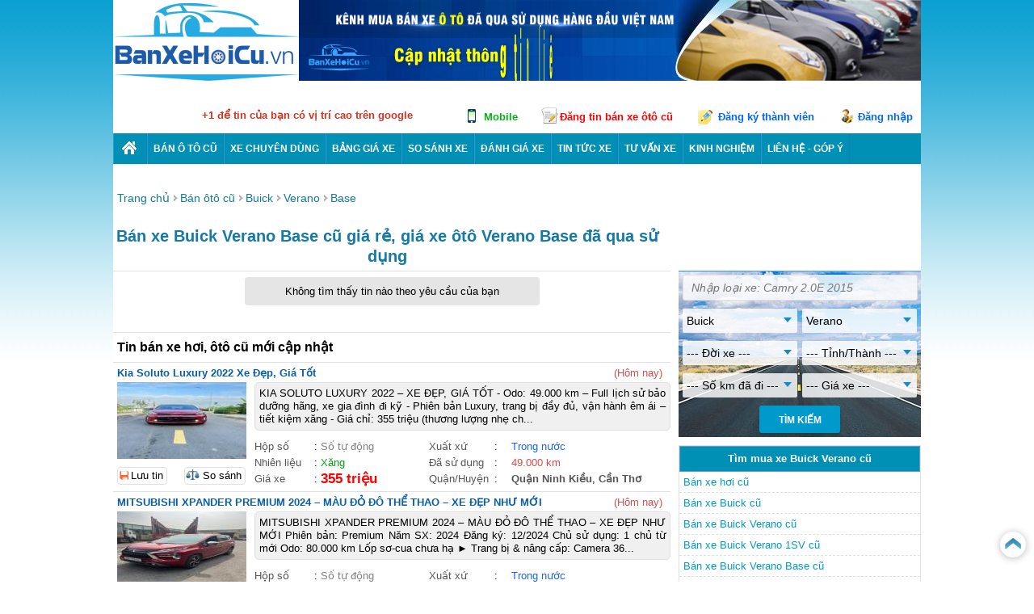

--- FILE ---
content_type: text/html; charset=utf-8
request_url: https://banxehoicu.vn/ban-oto-cu/buick/verano-base
body_size: 20751
content:


<!DOCTYPE html PUBLIC "-//W3C//DTD XHTML 1.0 Transitional//EN" "http://www.w3.org/TR/xhtml1/DTD/xhtml1-transitional.dtd">

<html xmlns="http://www.w3.org/1999/xhtml" >
<head><meta http-equiv="Content-Language" content="vi" /><meta http-equiv="Content-Type" content="text/html; charset=utf-8" /><meta name="author" content="Banxehoicu.vn" /><meta name="copyright" content="Copyright 2012 - 2018 Bán xe hơi cũ" /><link href="/publish/img/icon.png" rel="shortcut icon" type="image/x-icon" /><link rel="Stylesheet" href="/publish/css/pc-master.css?v=201801110904" /><meta name="viewport" content="width=device-width, initial-scale=1.0, maximum-scale=1.0, user-scalable=yes" />
<meta name="description" content="Mua bán xe Buick Verano Base cũ giá rẻ, còn rất mới, xe bonbanh cũ đã qua sử dụng còn mới, bán trả góp, full options, chính chủ bán xe du lịch, xe chính hãng, nhập khẩu nguyên chiếc. Xem chi tiết thông số kỹ thuật ...">
<meta name="keywords" content="Mua bán xe Buick Verano Base cũ giá rẻ, còn rất mới, bonbanh, bán xe đã qua sử dụng, xe du lịch, xe cũ trả góp, bán xe cũ, giá xe cũ, mua bán xe cũ, ôtô cũ, xe ôtô đã qua sử dụng">
<meta content='index,follow' name='robots'><meta name='revisit-after' content='1 days'><link rel='next' href='/ban-oto-cu/buick/verano-base?p=2'>
<title>
	Mua bán xe Buick Verano Base cũ giá rẻ, còn rất mới
</title></head>
<body>    
    <div class="wrapper">	
        <div id="ctl00_pc_header">
	        <div class="header">
	            <div class="logo">
	                <a href="/" title='Mua bán xe hơi, ôtô cũ' >
	                    <img src="/publish/img/logo.png" alt="Mua bán xe hơi, ôtô cũ" />
	                </a>
	            </div>
	            <div class="banner-top"></div>   
	        </div>
	        
	        <div class="reg-menu-box">		
	            <div style="position:absolute; margin-left:5px;">
                    <span style="position:absolute"><g:plusone width="65"></g:plusone></span> <span style="color:#d33320; margin-left: 100px; line-height: 25px; font-weight:bold">+1 để tin của bạn có vị trí cao trên google</span>
                </div> 
                 <div class="reg-menu">
                 <span class="view-mobile" onclick="ViewWebVersion(2)">Mobile</span>
                 <a class="regular-post" href="/dang-tin-ban-xe-hoi-oto-cu.html">Đăng tin bán xe ôtô cũ</a>
                		   
			        <a href="javascript:void(0)" class="register" onclick = "ShowRegisterForm()">Đăng ký thành viên</a>
			        <a href="javascript:void(0)" class="login" onclick = "ShowLoginForm()">Đăng nhập</a>   
		        
		        </div>			    
	        </div>
	        
	        <div class="menu">
                <ul>
                    <li><a href="/" class="home" title="Mua bán xe hơi, oto cũ"></a></li>
                    <li class='car-brand'><a href="/ban-oto-cu">Bán ô tô cũ</a>
                        <div>
                            <ul><li class='bold'><a href='/ban-oto-cu/toyota'>Toyota</a><ul><li><a href='/ban-oto-cu/toyota/vios'>Vios</li><li><a href='/ban-oto-cu/toyota/altis'>Altis</li><li><a href='/ban-oto-cu/toyota/camry'>Camry</li><li><a href='/ban-oto-cu/toyota/yaris'>Yaris</li><li><a href='/ban-oto-cu/toyota/innova'>Innova</li><li><a href='/ban-oto-cu/toyota/alphard'>Alphard</li><li><a href='/ban-oto-cu/toyota/fortuner'>Fortuner</li><li><a href='/ban-oto-cu/toyota/land-cruiser-prado'>Land Cruiser Prado</li><li><a href='/ban-oto-cu/toyota/land-cruiser'>Land Cruiser</li><li><a href='/ban-oto-cu/toyota/hilux'>Hilux</li><li><a href='/ban-oto-cu/toyota/avanza'>Avanza</li><li><a href='/ban-oto-cu/toyota/rush'>Rush</li><li><a href='/ban-oto-cu/toyota/wigo'>Wigo</li><li><a href='/ban-oto-cu/toyota/c-hr'>C-HR</li><li><a href='/ban-oto-cu/toyota'>Dòng xe khác</a></li></ul></li><li class='bold'><a href='/ban-oto-cu/hyundai'>Hyundai</a><ul><li><a href='/ban-oto-cu/hyundai/grand-i10'>Grand i10</li><li><a href='/ban-oto-cu/hyundai/grand-i10-sedan'>Grand i10 Sedan</li><li><a href='/ban-oto-cu/hyundai/accent'>Accent</li><li><a href='/ban-oto-cu/hyundai/avante'>Avante</li><li><a href='/ban-oto-cu/hyundai/elantra'>Elantra</li><li><a href='/ban-oto-cu/hyundai/sonata'>Sonata</li><li><a href='/ban-oto-cu/hyundai/i20-active'>i20 Active</li><li><a href='/ban-oto-cu/hyundai/creta'>Creta</li><li><a href='/ban-oto-cu/hyundai/tucson'>Tucson</li><li><a href='/ban-oto-cu/hyundai/santa-fe'>Santa Fe</li><li><a href='/ban-oto-cu/hyundai/kona'>Kona</li><li><a href='/ban-oto-cu/hyundai'>Dòng xe khác</a></li></ul></li><li class='bold'><a href='/ban-oto-cu/ford'>Ford</a><ul><li><a href='/ban-oto-cu/ford/fiesta'>Fiesta</li><li><a href='/ban-oto-cu/ford/focus'>Focus</li><li><a href='/ban-oto-cu/ford/ecosport'>EcoSport</li><li><a href='/ban-oto-cu/ford/everest'>Everest</li><li><a href='/ban-oto-cu/ford/explorer'>Explorer</li><li><a href='/ban-oto-cu/ford/ranger'>Ranger</li><li><a href='/ban-oto-cu/ford/transit'>Transit</li><li><a href='/ban-oto-cu/ford/tourneo'>Tourneo</li><li><a href='/ban-oto-cu/ford/escape'>Escape</li><li><a href='/ban-oto-cu/ford'>Dòng xe khác</a></li></ul></li><li class='bold'><a href='/ban-oto-cu/honda'>Honda</a><ul><li><a href='/ban-oto-cu/honda/city'>City</li><li><a href='/ban-oto-cu/honda/civic'>Civic</li><li><a href='/ban-oto-cu/honda/accord'>Accord</li><li><a href='/ban-oto-cu/honda/jazz'>Jazz</li><li><a href='/ban-oto-cu/honda/odyssey'>Odyssey</li><li><a href='/ban-oto-cu/honda/cr-v'>CR-V</li><li><a href='/ban-oto-cu/honda/brio'>Brio</li><li><a href='/ban-oto-cu/honda/hr-v'>HR-V</li><li><a href='/ban-oto-cu/honda'>Dòng xe khác</a></li></ul></li><li class='bold'><a href='/ban-oto-cu/kia'>Kia</a><ul><li><a href='/ban-oto-cu/kia/rio'>Rio</li><li><a href='/ban-oto-cu/kia/cerato'>Cerato</li><li><a href='/ban-oto-cu/kia/optima'>Optima</li><li><a href='/ban-oto-cu/kia/quoris'>Quoris</li><li><a href='/ban-oto-cu/kia/morning'>Morning</li><li><a href='/ban-oto-cu/kia/grand-sedona'>Grand Sedona</li><li><a href='/ban-oto-cu/kia/soul'>Soul</li><li><a href='/ban-oto-cu/kia/rondo'>Rondo</li><li><a href='/ban-oto-cu/kia/sportage'>Sportage</li><li><a href='/ban-oto-cu/kia/sorento'>Sorento</li><li><a href='/ban-oto-cu/kia/seltos'>Seltos</li><li><a href='/ban-oto-cu/kia/soluto'>Soluto</li><li><a href='/ban-oto-cu/kia/k3'>K3</li><li><a href='/ban-oto-cu/kia/forte'>Forte</li><li><a href='/ban-oto-cu/kia/sedona'>Sedona</li><li><a href='/ban-oto-cu/kia'>Dòng xe khác</a></li></ul></li><li class='bold'><a href='/ban-oto-cu/mazda'>Mazda</a><ul><li><a href='/ban-oto-cu/mazda/2'>2</li><li><a href='/ban-oto-cu/mazda/3'>3</li><li><a href='/ban-oto-cu/mazda/6'>6</li><li><a href='/ban-oto-cu/mazda/cx-5'>CX-5</li><li><a href='/ban-oto-cu/mazda/cx-9'>CX-9</li><li><a href='/ban-oto-cu/mazda/bt-50'>BT-50</li><li><a href='/ban-oto-cu/mazda/cx-8'>CX-8</li><li><a href='/ban-oto-cu/mazda'>Dòng xe khác</a></li></ul></li><li class='bold'><a href='/ban-oto-cu/mitsubishi'>Mitsubishi</a><ul><li><a href='/ban-oto-cu/mitsubishi/attrage'>Attrage</li><li><a href='/ban-oto-cu/mitsubishi/mirage'>Mirage</li><li><a href='/ban-oto-cu/mitsubishi/outlander'>Outlander</li><li><a href='/ban-oto-cu/mitsubishi/pajero-sport'>Pajero Sport</li><li><a href='/ban-oto-cu/mitsubishi/pajero'>Pajero</li><li><a href='/ban-oto-cu/mitsubishi/triton'>Triton</li><li><a href='/ban-oto-cu/mitsubishi/xpander'>Xpander</li><li><a href='/ban-oto-cu/mitsubishi'>Dòng xe khác</a></li></ul></li><li class='bold'><a href='/ban-oto-cu/nissan'>Nissan</a><ul><li><a href='/ban-oto-cu/nissan/sunny'>Sunny</li><li><a href='/ban-oto-cu/nissan/teana'>Teana</li><li><a href='/ban-oto-cu/nissan/juke'>Juke</li><li><a href='/ban-oto-cu/nissan/x-trail'>X-Trail</li><li><a href='/ban-oto-cu/nissan/np300-navara'>NP300 Navara</li><li><a href='/ban-oto-cu/nissan/terra'>Terra</li><li><a href='/ban-oto-cu/nissan'>Dòng xe khác</a></li></ul></li><li class='bold'><a href='/ban-oto-cu/chevrolet'>Chevrolet</a><ul><li><a href='/ban-oto-cu/chevrolet/aveo'>Aveo</li><li><a href='/ban-oto-cu/chevrolet/cruze'>Cruze</li><li><a href='/ban-oto-cu/chevrolet/spark'>Spark</li><li><a href='/ban-oto-cu/chevrolet/orlando'>Orlando</li><li><a href='/ban-oto-cu/chevrolet/trax'>Trax</li><li><a href='/ban-oto-cu/chevrolet/captiva'>Captiva</li><li><a href='/ban-oto-cu/chevrolet/trailblazer'>Trailblazer</li><li><a href='/ban-oto-cu/chevrolet/colorado'>Colorado</li><li><a href='/ban-oto-cu/chevrolet'>Dòng xe khác</a></li></ul></li><li class='bold'><a href='/ban-oto-cu/isuzu'>Isuzu</a><ul><li><a href='/ban-oto-cu/isuzu/mu-x'>Mu-X</li><li><a href='/ban-oto-cu/isuzu/d-max'>D-Max</li><li><a href='/ban-oto-cu/isuzu/d-max-x-motion'>D-Max X-Motion</li><li><a href='/ban-oto-cu/isuzu'>Dòng xe khác</a></li></ul></li><li class='bold'><a href='/ban-oto-cu/suzuki'>Suzuki</a><ul><li><a href='/ban-oto-cu/suzuki/ciaz'>Ciaz</li><li><a href='/ban-oto-cu/suzuki/celerio'>Celerio</li><li><a href='/ban-oto-cu/suzuki/swift'>Swift</li><li><a href='/ban-oto-cu/suzuki/ertiga'>Ertiga</li><li><a href='/ban-oto-cu/suzuki/vitara'>Vitara</li><li><a href='/ban-oto-cu/suzuki/xl-7'>XL 7</li><li><a href='/ban-oto-cu/suzuki'>Dòng xe khác</a></li></ul></li><li class='bold'><a href='/ban-oto-cu/volkswagen'>Volkswagen</a><ul><li><a href='/ban-oto-cu/volkswagen/polo'>Polo</li><li><a href='/ban-oto-cu/volkswagen/jetta'>Jetta</li><li><a href='/ban-oto-cu/volkswagen/passat'>Passat</li><li><a href='/ban-oto-cu/volkswagen/beetle'>Beetle</li><li><a href='/ban-oto-cu/volkswagen/golf'>Golf</li><li><a href='/ban-oto-cu/volkswagen/cross-polo'>Cross Polo</li><li><a href='/ban-oto-cu/volkswagen/tiguan'>Tiguan</li><li><a href='/ban-oto-cu/volkswagen/touareg'>Touareg</li><li><a href='/ban-oto-cu/volkswagen/sharan'>Sharan</li><li><a href='/ban-oto-cu/volkswagen/scirocco'>Scirocco</li><li><a href='/ban-oto-cu/volkswagen'>Dòng xe khác</a></li></ul></li><li class='bold'><a href='/ban-oto-cu/peugeot'>Peugeot</a><ul><li><a href='/ban-oto-cu/peugeot/408'>408</li><li><a href='/ban-oto-cu/peugeot/508'>508</li><li><a href='/ban-oto-cu/peugeot/208'>208</li><li><a href='/ban-oto-cu/peugeot/308'>308</li><li><a href='/ban-oto-cu/peugeot/3008'>3008</li><li><a href='/ban-oto-cu/peugeot/2008'>2008</li><li><a href='/ban-oto-cu/peugeot/5008'>5008</li><li><a href='/ban-oto-cu/peugeot/traveller'>Traveller</li><li><a href='/ban-oto-cu/peugeot/rcz'>RCZ</li><li><a href='/ban-oto-cu/peugeot'>Dòng xe khác</a></li></ul></li><li class='bold'><a href='/ban-oto-cu/renault'>Renault</a><ul><li><a href='/ban-oto-cu/renault/logan'>Logan</li><li><a href='/ban-oto-cu/renault/latitude'>Latitude</li><li><a href='/ban-oto-cu/renault/talisman'>Talisman</li><li><a href='/ban-oto-cu/renault/sandero'>Sandero</li><li><a href='/ban-oto-cu/renault/megane'>Megane</li><li><a href='/ban-oto-cu/renault/clio'>Clio</li><li><a href='/ban-oto-cu/renault/duster'>Duster</li><li><a href='/ban-oto-cu/renault/koleos'>Koleos</li><li><a href='/ban-oto-cu/renault'>Dòng xe khác</a></li></ul></li><li class='bold'><a href='/ban-oto-cu/ssangyong'>SsangYong</a><ul><li><a href='/ban-oto-cu/ssangyong/tivoli'>Tivoli</li><li><a href='/ban-oto-cu/ssangyong/korando'>Korando</li><li><a href='/ban-oto-cu/ssangyong/g4-rexton'>G4 Rexton</li><li><a href='/ban-oto-cu/ssangyong/korando-turismo'>Korando Turismo</li><li><a href='/ban-oto-cu/ssangyong'>Dòng xe khác</a></li></ul></li><li class='bold'><a href='/ban-oto-cu/subaru'>Subaru</a><ul><li><a href='/ban-oto-cu/subaru/levorg'>Levorg</li><li><a href='/ban-oto-cu/subaru/legacy'>Legacy</li><li><a href='/ban-oto-cu/subaru/outback'>Outback</li><li><a href='/ban-oto-cu/subaru/forester'>Forester</li><li><a href='/ban-oto-cu/subaru/wrx'>WRX</li><li><a href='/ban-oto-cu/subaru/wrx-sti'>WRX STI</li><li><a href='/ban-oto-cu/subaru/xv'>XV</li><li><a href='/ban-oto-cu/subaru/brz'>BRZ</li><li><a href='/ban-oto-cu/subaru'>Dòng xe khác</a></li></ul></li><li class='bold'><a href='/ban-oto-cu/audi'>Audi</a><ul><li><a href='/ban-oto-cu/audi/a3'>A3</li><li><a href='/ban-oto-cu/audi/a4'>A4</li><li><a href='/ban-oto-cu/audi/a5'>A5</li><li><a href='/ban-oto-cu/audi/a6'>A6</li><li><a href='/ban-oto-cu/audi/a7'>A7</li><li><a href='/ban-oto-cu/audi/a8'>A8</li><li><a href='/ban-oto-cu/audi/a8l'>A8L</li><li><a href='/ban-oto-cu/audi/q3'>Q3</li><li><a href='/ban-oto-cu/audi/q5'>Q5</li><li><a href='/ban-oto-cu/audi/q7'>Q7</li><li><a href='/ban-oto-cu/audi/tt'>TT</li><li><a href='/ban-oto-cu/audi/q2'>Q2</li><li><a href='/ban-oto-cu/audi/q8'>Q8</li><li><a href='/ban-oto-cu/audi'>Dòng xe khác</a></li></ul></li><li class='bold'><a href='/ban-oto-cu/bmw'>BMW</a><ul><li><a href='/ban-oto-cu/bmw/1-series'>1 Series</li><li><a href='/ban-oto-cu/bmw/2-series'>2 Series</li><li><a href='/ban-oto-cu/bmw/3-series'>3 Series</li><li><a href='/ban-oto-cu/bmw/3-series-cabriolet'>3 Series Cabriolet</li><li><a href='/ban-oto-cu/bmw/4-series'>4 Series</li><li><a href='/ban-oto-cu/bmw/5-series'>5 Series</li><li><a href='/ban-oto-cu/bmw/6-series'>6 Series</li><li><a href='/ban-oto-cu/bmw/7-series'>7 Series</li><li><a href='/ban-oto-cu/bmw/8-series'>8 Series</li><li><a href='/ban-oto-cu/bmw/i'>i</li><li><a href='/ban-oto-cu/bmw/m-models'>M Models</li><li><a href='/ban-oto-cu/bmw/x-models'>X Models</li><li><a href='/ban-oto-cu/bmw/z-models'>Z Models</li><li><a href='/ban-oto-cu/bmw'>Dòng xe khác</a></li></ul></li><li class='bold'><a href='/ban-oto-cu/infiniti'>Infiniti</a><ul><li><a href='/ban-oto-cu/infiniti/qx60'>QX60</li><li><a href='/ban-oto-cu/infiniti/qx70'>QX70</li><li><a href='/ban-oto-cu/infiniti/qx80'>QX80</li><li><a href='/ban-oto-cu/infiniti/qx50'>QX50</li><li><a href='/ban-oto-cu/infiniti'>Dòng xe khác</a></li></ul></li><li class='bold'><a href='/ban-oto-cu/lamborghini'>Lamborghini</a></li><li class='bold'><a href='/ban-oto-cu/land-rover'>Land Rover</a><ul><li><a href='/ban-oto-cu/land-rover/defender'>Defender</li><li><a href='/ban-oto-cu/land-rover/discovery'>Discovery</li><li><a href='/ban-oto-cu/land-rover/discovery-3'>Discovery 3</li><li><a href='/ban-oto-cu/land-rover/discovery-4'>Discovery 4</li><li><a href='/ban-oto-cu/land-rover/discovery-sport'>Discovery Sport</li><li><a href='/ban-oto-cu/land-rover/freelander'>Freelander</li><li><a href='/ban-oto-cu/land-rover/freelander-2'>Freelander 2</li><li><a href='/ban-oto-cu/land-rover/range-rover'>Range Rover</li><li><a href='/ban-oto-cu/land-rover/range-rover-evoque'>Range Rover Evoque</li><li><a href='/ban-oto-cu/land-rover/range-rover-sport'>Range Rover Sport</li><li><a href='/ban-oto-cu/land-rover/range-rover-velar'>Range Rover Velar</li><li><a href='/ban-oto-cu/land-rover/range-rover-vogue'>Range Rover Vogue</li><li><a href='/ban-oto-cu/land-rover'>Dòng xe khác</a></li></ul></li><li class='bold'><a href='/ban-oto-cu/lexus'>Lexus</a><ul><li><a href='/ban-oto-cu/lexus/es'>ES</li><li><a href='/ban-oto-cu/lexus/gs'>GS</li><li><a href='/ban-oto-cu/lexus/gx'>GX</li><li><a href='/ban-oto-cu/lexus/ls'>LS</li><li><a href='/ban-oto-cu/lexus/lx'>LX</li><li><a href='/ban-oto-cu/lexus/ux'>UX</li><li><a href='/ban-oto-cu/lexus/nx'>NX</li><li><a href='/ban-oto-cu/lexus/rx'>RX</li><li><a href='/ban-oto-cu/lexus/ct'>CT</li><li><a href='/ban-oto-cu/lexus/is'>IS</li><li><a href='/ban-oto-cu/lexus/hs'>HS</li><li><a href='/ban-oto-cu/lexus/lc'>LC</li><li><a href='/ban-oto-cu/lexus/rc'>RC</li><li><a href='/ban-oto-cu/lexus/sc'>SC</li><li><a href='/ban-oto-cu/lexus/sl'>SL</li><li><a href='/ban-oto-cu/lexus'>Dòng xe khác</a></li></ul></li><li class='bold'><a href='/ban-oto-cu/maserati'>Maserati</a><ul><li><a href='/ban-oto-cu/maserati/ghibli'>Ghibli</li><li><a href='/ban-oto-cu/maserati/quattroporte'>Quattroporte</li><li><a href='/ban-oto-cu/maserati/levante'>Levante</li><li><a href='/ban-oto-cu/maserati'>Dòng xe khác</a></li></ul></li><li class='bold'><a href='/ban-oto-cu/mercedes-benz'>Mercedes</a><ul><li><a href='/ban-oto-cu/mercedes-benz/a-class'>A class</li><li><a href='/ban-oto-cu/mercedes-benz/amg-c-63-s'>AMG C 63 S</li><li><a href='/ban-oto-cu/mercedes-benz/amg-gls-63'>AMG GLS 63</li><li><a href='/ban-oto-cu/mercedes-benz/amg-gt'>AMG GT</li><li><a href='/ban-oto-cu/mercedes-benz/c-class'>C class</li><li><a href='/ban-oto-cu/mercedes-benz/e-class'>E class</li><li><a href='/ban-oto-cu/mercedes-benz/v-class'>V class</li><li><a href='/ban-oto-cu/mercedes-benz/s-class'>S class</li><li><a href='/ban-oto-cu/mercedes-benz/g-class'>G class</li><li><a href='/ban-oto-cu/mercedes-benz/r-class'>R class</li><li><a href='/ban-oto-cu/mercedes-benz/cla-class'>CLA Class</li><li><a href='/ban-oto-cu/mercedes-benz/gla-class'>GLA Class</li><li><a href='/ban-oto-cu/mercedes-benz/glb-class'>GLB Class</li><li><a href='/ban-oto-cu/mercedes-benz/gle-class'>GLE Class</li><li><a href='/ban-oto-cu/mercedes-benz/gls-class'>GLS Class</li><li><a href='/ban-oto-cu/mercedes-benz/cls-class'>CLS Class</li><li><a href='/ban-oto-cu/mercedes-benz/glk-class'>GLK Class</li><li><a href='/ban-oto-cu/mercedes-benz/190'>190</li><li><a href='/ban-oto-cu/mercedes-benz/actros'>Actros</li><li><a href='/ban-oto-cu/mercedes-benz/b-class'>B class</li><li><a href='/ban-oto-cu/mercedes-benz'>Dòng xe khác</a></li></ul></li><li class='bold'><a href='/ban-oto-cu/mini'>Mini</a><ul><li><a href='/ban-oto-cu/mini/cabrio'>Cabrio</li><li><a href='/ban-oto-cu/mini/clubman'>Clubman</li><li><a href='/ban-oto-cu/mini/cooper'>Cooper</li><li><a href='/ban-oto-cu/mini/countryman'>Countryman</li><li><a href='/ban-oto-cu/mini/one'>One</li><li><a href='/ban-oto-cu/mini'>Dòng xe khác</a></li></ul></li><li class='bold'><a href='/ban-oto-cu/porsche'>Porsche</a><ul><li><a href='/ban-oto-cu/porsche/718'>718</li><li><a href='/ban-oto-cu/porsche/911'>911</li><li><a href='/ban-oto-cu/porsche/918'>918</li><li><a href='/ban-oto-cu/porsche/cayenne'>Cayenne</li><li><a href='/ban-oto-cu/porsche/macan'>Macan</li><li><a href='/ban-oto-cu/porsche/panamera'>Panamera</li><li><a href='/ban-oto-cu/porsche/boxster'>Boxster</li><li><a href='/ban-oto-cu/porsche/cayman'>Cayman</li><li><a href='/ban-oto-cu/porsche'>Dòng xe khác</a></li></ul></li><li class='bold'><a href='/ban-oto-cu/volvo'>Volvo</a><ul><li><a href='/ban-oto-cu/volvo/s90'>S90</li><li><a href='/ban-oto-cu/volvo/xc60'>XC60</li><li><a href='/ban-oto-cu/volvo/xc90'>XC90</li><li><a href='/ban-oto-cu/volvo/v90'>V90</li><li><a href='/ban-oto-cu/volvo'>Dòng xe khác</a></li></ul></li><li class='bold'><a href='/ban-oto-cu/vinfast'>VinFast</a><ul><li><a href='/ban-oto-cu/vinfast/fadil'>Fadil</li><li><a href='/ban-oto-cu/vinfast/lux-a2-0'>Lux A2.0</li><li><a href='/ban-oto-cu/vinfast/lux-sa2-0'>Lux SA2.0</li><li><a href='/ban-oto-cu/vinfast'>Dòng xe khác</a></li></ul></li><li><a href='/ban-oto-cu/acura'>Acura</a></li><li><a href='/ban-oto-cu/baic'>Baic</a><ul><li><a href='/ban-oto-cu/baic/v2'>V2</li><li><a href='/ban-oto-cu/baic/bj40'>BJ40</li><li><a href='/ban-oto-cu/baic'>Dòng xe khác</a></li></ul></li><li><a href='/ban-oto-cu/bentley'>Bentley</a></li><li><a href='/ban-oto-cu/cadillac'>Cadillac</a></li><li><a href='/ban-oto-cu/citroen'>Citroen</a></li><li><a href='/ban-oto-cu/daewoo'>Daewoo</a><ul><li><a href='/ban-oto-cu/daewoo/gentra'>Gentra</li><li><a href='/ban-oto-cu/daewoo/lacetti'>Lacetti</li><li><a href='/ban-oto-cu/daewoo/matiz'>Matiz</li><li><a href='/ban-oto-cu/daewoo/lanos'>Lanos</li><li><a href='/ban-oto-cu/daewoo/leganza'>Leganza</li><li><a href='/ban-oto-cu/daewoo/magnus'>Magnus</li><li><a href='/ban-oto-cu/daewoo/nubira'>Nubira</li><li><a href='/ban-oto-cu/daewoo'>Dòng xe khác</a></li></ul></li><li><a href='/ban-oto-cu/fiat'>Fiat</a><ul><li><a href='/ban-oto-cu/fiat/500x'>500X</li><li><a href='/ban-oto-cu/fiat/500'>500</li><li><a href='/ban-oto-cu/fiat/124-spider'>124 Spider</li><li><a href='/ban-oto-cu/fiat/500c'>500c</li><li><a href='/ban-oto-cu/fiat/500-abarth'>500 Abarth</li><li><a href='/ban-oto-cu/fiat/500l'>500L</li><li><a href='/ban-oto-cu/fiat/500e'>500e</li><li><a href='/ban-oto-cu/fiat'>Dòng xe khác</a></li></ul></li><li><a href='/ban-oto-cu/haima'>Haima</a></li><li><a href='/ban-oto-cu/hino'>Hino</a></li><li><a href='/ban-oto-cu/hummer'>Hummer</a></li><li><a href='/ban-oto-cu/jaguar'>Jaguar</a></li><li><a href='/ban-oto-cu/jeep'>Jeep</a><ul><li><a href='/ban-oto-cu/jeep/grand-cherokee'>Grand Cherokee</li><li><a href='/ban-oto-cu/jeep/grand-cherokee-srt'>Grand Cherokee SRT</li><li><a href='/ban-oto-cu/jeep/cherokee'>Cherokee</li><li><a href='/ban-oto-cu/jeep/renegade'>Renegade</li><li><a href='/ban-oto-cu/jeep/wrangler-unlimited'>Wrangler Unlimited</li><li><a href='/ban-oto-cu/jeep/wrangler'>Wrangler</li><li><a href='/ban-oto-cu/jeep/compass'>Compass</li><li><a href='/ban-oto-cu/jeep/patriot'>Patriot</li><li><a href='/ban-oto-cu/jeep'>Dòng xe khác</a></li></ul></li><li><a href='/ban-oto-cu/luxgen'>Luxgen</a></li><li><a href='/ban-oto-cu/mekong'>Mekong</a></li><li><a href='/ban-oto-cu/rolls-royce'>Rolls-Royce</a><ul><li><a href='/ban-oto-cu/rolls-royce/ghost'>Ghost</li><li><a href='/ban-oto-cu/rolls-royce/wraith'>Wraith</li><li><a href='/ban-oto-cu/rolls-royce/phantom'>Phantom</li><li><a href='/ban-oto-cu/rolls-royce'>Dòng xe khác</a></li></ul></li><li><a href='/ban-oto-cu/thaco'>Thaco</a></li><li><a href='/ban-oto-cu' class='other-brand'>Các hãng khác</a></li></ul>         
                        </div>                   
                    </li>
                    <li class='load-limit car-brand'><a href="#">Xe chuyên dùng</a>
                        <div>
                            <ul><li><a href='/ban-oto-cu/xe-ban-tai'>Xe bán tải</li><li><a href='#'>Xe xe du lịch</a><ul><li><a href='/ban-oto-cu/xe-2-cho'>2 chỗ</li><li><a href='/ban-oto-cu/xe-4-cho-5-cho'>4, 5 chỗ</li><li><a href='/ban-oto-cu/xe-7-cho-8-cho'>7, 8 chỗ</li><li><a href='/ban-oto-cu/xe-9-cho'>9 chỗ</li><li><a href='/ban-oto-cu/xe-12-cho'>12 chỗ</li><li><a href='/ban-oto-cu/xe-15-cho-16-cho'>15, 16 chỗ</li><li><a href='/ban-oto-cu/xe-24-cho-29-cho'>24 -> 29 chỗ</li><li><a href='/ban-oto-cu/xe-34-cho-39-cho'>34 -> 39 chỗ</li><li><a href='/ban-oto-cu/xe-42-cho-46-cho'>42 -> 47 chỗ</li><li><a href='/ban-oto-cu/xe-49-cho-52-cho'>49 -> 52 chỗ</li></ul></li><li><a href='#'>Xe xe tải</a><ul><li><a href='/ban-oto-cu/xe-tai-750kg-990kg'>750 -> 990kg</li><li><a href='/ban-oto-cu/xe-tai-1-tan-1.5-tan'>1 -> 1.9 tấn</li><li><a href='/ban-oto-cu/xe-tai-2.5-tan-2.9-tan'>2 -> 2.9 tấn</li><li><a href='/ban-oto-cu/xe-tai-3-tan-3.5-tan'>3 -> 3.9 tấn</li><li><a href='/ban-oto-cu/xe-tai-4-tan-4.9-tan'>4 -> 4.9 tấn</li><li><a href='/ban-oto-cu/xe-tai-5-tan-5.9-tan'>5 -> 5.9 tấn</li><li><a href='/ban-oto-cu/xe-tai-6-tan-6.5-tan'>6 -> 6.9 tấn</li><li><a href='/ban-oto-cu/xe-tai-7-tan-7.5-tan'>7 -> 7.9 tấn</li><li><a href='/ban-oto-cu/xe-tai-8-tan'>8 -> 8.9 tấn</li><li><a href='/ban-oto-cu/xe-tai-9-tan-9.5-tan'>9 -> 9.9 tấn</li><li><a href='/ban-oto-cu/xe-tai-10-tan'>10 -> 10.9 tấn</li><li><a href='/ban-oto-cu/xe-tai-11-tan'>11 -> 11.9 tấn</li><li><a href='/ban-oto-cu/xe-tai-12-tan'>12 -> 12.9 tấn</li><li><a href='/ban-oto-cu/xe-tai-13-tan-13.8-tan'>13 -> 13.9 tấn</li><li><a href='/ban-oto-cu/xe-tai-14-tan-14.8-tan'>14 -> 14.9 tấn</li><li><a href='/ban-oto-cu/xe-tai-15-tan-15.8-tan'>15 -> 15.9 tấn</li><li><a href='/ban-oto-cu/xe-tai-16-tan'>16 -> 16.9 tấn</li><li><a href='/ban-oto-cu/xe-tai-17-tan-17.9-tan'>17 -> 17.9 tấn</li><li><a href='/ban-oto-cu/xe-tai-tu-18-tan'>Từ 18 tấn</li></ul></li><li><a href='#'>Xe xe Ben</a><ul><li><a href='/ban-oto-cu/xe-ben-750kg-990kg'>630 -> 990kg</li><li><a href='/ban-oto-cu/xe-ben-2-tan-2.49-tan'>2 -> 2.9 tấn</li><li><a href='/ban-oto-cu/xe-ben-3-tan-3.5-tan'>3 -> 3.9 tấn</li><li><a href='/ban-oto-cu/xe-ben-4-tan-4.9-tan'>4 -> 4.9 tấn</li><li><a href='/ban-oto-cu/xe-ben-5-tan-5.7-tan'>5 -> 5.9 tấn</li><li><a href='/ban-oto-cu/xe-ben-6-tan-6.5-tan'>6 -> 6.9 tấn</li><li><a href='/ban-oto-cu/xe-ben-7-tan-7.5-tan'>7 -> 7.9 tấn</li><li><a href='/ban-oto-cu/xe-ben-8-tan-8.7-tan'>8 -> 8.9 tấn</li><li><a href='/ban-oto-cu/xe-ben-9-tan-9.5-tan'>9 -> 9.9 tấn</li><li><a href='/ban-oto-cu/xe-ben-12-tan-12.5-tan'>10 -> 14.9 tấn</li><li><a href='/ban-oto-cu/xe-ben-15-tan-15.8-tan'>15 -> 15.9</li><li><a href='/ban-oto-cu/xe-ben-16-tan'>16 -> 16.9 tấn</li><li><a href='/ban-oto-cu/xe-ben-17-tan'>17 tấn</li><li><a href='/ban-oto-cu/xe-ben-tu-18-tan'>Từ 18 tấn</li></ul></li><li><a href='#'>Xe đầu kéo</a><ul><li><a href='/ban-oto-cu/xe-dau-keo-14.5-tan'>10 -> 19.9 tấn</li><li><a href='/ban-oto-cu/xe-dau-keo-20-tan'>20 -> 29.9 tấn</li><li><a href='/ban-oto-cu/xe-dau-keo-36-tan-39-tan'>30 -> 39.9 tấn</li><li><a href='/ban-oto-cu/xe-dau-keo-44-tan-52-tan'>Từ 40 tấn</li></ul></li></ul>         
                        </div>                   
                    </li>
                    <li class='car-price'>                
                        <a href="/bang-gia-xe-oto">Bảng giá xe</a>
                        <div><ul><li><a href='/bang-gia-xe-oto/toyota.html'>Bảng giá xe Toyota</a></li><li><a href='/bang-gia-xe-oto/hyundai.html'>Bảng giá xe Hyundai</a></li><li><a href='/bang-gia-xe-oto/ford.html'>Bảng giá xe Ford</a></li><li><a href='/bang-gia-xe-oto/honda.html'>Bảng giá xe Honda</a></li><li><a href='/bang-gia-xe-oto/kia.html'>Bảng giá xe Kia</a></li><li><a href='/bang-gia-xe-oto/mazda.html'>Bảng giá xe Mazda</a></li><li><a href='/bang-gia-xe-oto/mitsubishi.html'>Bảng giá xe Mitsubishi</a></li><li><a href='/bang-gia-xe-oto/nissan.html'>Bảng giá xe Nissan</a></li><li><a href='/bang-gia-xe-oto/chevrolet.html'>Bảng giá xe Chevrolet</a></li><li><a href='/bang-gia-xe-oto/isuzu.html'>Bảng giá xe Isuzu</a></li><li><a href='/bang-gia-xe-oto/suzuki.html'>Bảng giá xe Suzuki</a></li><li><a href='/bang-gia-xe-oto/volkswagen.html'>Bảng giá xe Volkswagen</a></li><li><a href='/bang-gia-xe-oto/peugeot.html'>Bảng giá xe Peugeot</a></li><li><a href='/bang-gia-xe-oto/renault.html'>Bảng giá xe Renault</a></li><li><a href='/bang-gia-xe-oto/subaru.html'>Bảng giá xe Subaru</a></li><li><a href='/bang-gia-xe-oto/porsche.html'>Bảng giá xe Porsche</a></li><li><a href='/bang-gia-xe-oto/infiniti.html'>Bảng giá xe Infiniti</a></li><li><a href='/bang-gia-xe-oto/maserati.html'>Bảng giá xe Maserati</a></li><li><a href='/bang-gia-xe-oto/bmw.html'>Bảng giá xe BMW</a></li><li><a href='/bang-gia-xe-oto/lexus.html'>Bảng giá xe Lexus</a></li><li><a href='/bang-gia-xe-oto/mercedes-benz.html'>Bảng giá xe Mercedes</a></li><li><a href='/bang-gia-xe-oto/audi.html'>Bảng giá xe Audi</a></li><li><a href='/bang-gia-xe-oto/mini.html'>Bảng giá xe Mini</a></li><li><a href='/bang-gia-xe-oto/volvo.html'>Bảng giá xe Volvo</a></li><li><a href='/bang-gia-xe-oto/vinfast.html'>Bảng giá xe VinFast</a></li><li><a href='/bang-gia-xe-oto/rolls-royce.html'>Bảng giá xe Rolls-Royce</a></li><li><a href='/bang-gia-xe-oto/uaz.html'>Bảng giá xe UAZ</a></li></ul></div>
                    </li>
                    <li>                
                        <a href="/so-sanh-xe">So sánh xe</a>
                    </li>     
                    <li>                
                        <a href="/danh-gia-xe">Đánh giá xe</a>
                    </li>                             
                   <li>                
                        <a href="/tin-tuc-xe">Tin tức xe</a>                       
                    </li>    
                     <li>                
                        <a href="/tu-van-xe">Tư vấn xe</a>
                    </li>
                     <li>                
                        <a href="/kinh-nghiem">Kinh nghiệm</a>
                    </li>                 
                    <li><a href="/lien-he.html">LIÊN HỆ - GÓP Ý</a></li>                                                                             
                </ul>         
            </div>	        
        </div>
           
        <div class='body'>
            
    <div class="top-link" itemscope="" itemtype="http://schema.org/BreadcrumbList"> 
        <span itemprop='itemListElement' itemscope itemtype='http://schema.org/ListItem'><a itemprop='item' href='/'><span itemprop='name'>Trang chủ</span></a></span><span itemprop='itemListElement' itemscope itemtype='http://schema.org/ListItem'><a itemprop='item' class='title' href='/ban-oto-cu'><span itemprop='name'>Bán ôtô cũ</span></a></span><span itemprop='itemListElement' itemscope itemtype='http://schema.org/ListItem'><a itemprop='item' class='title' href='/ban-oto-cu/buick'><span itemprop='name'>Buick</span></a></span><span itemprop='itemListElement' itemscope itemtype='http://schema.org/ListItem'><a itemprop='item' class='title' href='/ban-oto-cu/buick/verano'><span itemprop='name'>Verano</span></a></span><span itemprop='itemListElement' itemscope itemtype='http://schema.org/ListItem'><a itemprop='item' class='title' href='/ban-oto-cu/buick/verano-base'><span itemprop='name'>Base</span></a></span>    
    </div>
    <div class='body-container clp'>
        <h1 class='h1title'>Bán xe Buick Verano Base  cũ giá rẻ, giá xe ôtô Verano Base  đã qua sử dụng </h1>
        <div class='left'>           
            <div class='list-car'>
                <div class='items'>
                    <div class='notfound'><span>Không tìm thấy tin nào theo yêu cầu của bạn</span></div>
                </div>
                <div class="page">
				    
				</div>      
            </div>
            <div class="recommend-cars list-car">
				 
			</div>
			<div class="newest-cars list-car">
				 <div class='head'>Tin bán xe hơi, ôtô cũ mới cập nhật</div><div class='items'><div class='item'>
                        <div class='title'><a href='/ban-oto-cu/kia/soluto/kia-soluto-luxury-2022-xe-dep-gia-tot-103313.html' >Kia Soluto Luxury 2022 Xe Đẹp, Giá Tốt</a><span class='date'>(Hôm nay)</span></div>
                        
                                                     
                        <div class='thumbnail'>
                            <a href='/ban-oto-cu/kia/soluto/kia-soluto-luxury-2022-xe-dep-gia-tot-103313.html'><img src='/files/car/2026/1/26/thumbnails/20260126_092552_103313_0.jpg' alt='Bán Kia Soluto 0 cũ' /></a>
                        </div>
                        <div class='text'>
                            <div class='brief'>KIA SOLUTO LUXURY 2022 – XE ĐẸP, GIÁ TỐT
- Odo: 49.000 km – Full lịch sử bảo dưỡng hãng, xe gia đình đi kỹ
- Phiên bản Luxury, trang bị đầy đủ, vận hành êm ái – tiết kiệm xăng
- Giá chỉ: 355 triệu (thương lượng nhẹ ch...</div>                                               
                            <div class='row'>
                                <div class='col tranmission'>
                                    <span class='label'>Hộp số</span>:
                                    <span class='value'><a href='/ban-oto-cu/kia/soluto?hopso=so-tu-dong' title='Bán xe Kia Soluto số tự động cũ'>Số tự động</a></span>
                                </div>
                                <div class='col madein'>
                                    <span class='label'>Xuất xứ</span>:
                                    <span class='value'>Trong nước</span>
                                </div>
                            </div>                        
                            <div class='row'>                                
                                <div class='col fuel'>
                                    <span class='label'>Nhiên liệu</span>:
                                    <span class='value'><a href='/ban-oto-cu/kia/soluto?nl=may-xang' title='Bán xe Kia Soluto máy xăng cũ'>Xăng</a></span>
                                </div>
                                <div class='col km'>
                                    <span class='label'>Đã sử dụng</span>:
                                    <span class='value'>49.000 km</span>
                                </div>
                            </div>                        
                            <div class='row'>
                                <div class='col price'>
                                    <span class='label'>Giá xe</span>:
                                    <span class='value'>355 triệu</span>
                                </div>                            
                                <div class='col address'>
                                    <span class='label'>Quận/Huyện</span>:
                                    <span class='value'><a href='/ban-oto-cu/kia/soluto/quan-ninh-kieu-can-tho' title='Bán xe Kia Soluto cũ ở Quận Ninh Kiều'>Quận Ninh Kiều</a>, <a href='/ban-oto-cu/kia/soluto/can-tho' title='Bán xe Kia Soluto cũ ở Cần Thơ'>Cần Thơ</a></span>
                                </div>
                            </div>
                        </div>
                        <div class='clear'></div>
                        <div class='controls'><span class='save' onclick='GetCarInList(this)'>Lưu tin</span><span class='compare'>So sánh</span></div>
                    </div><div class='item'>
                        <div class='title'><a href='/ban-oto-cu/mitsubishi/xpander/mitsubishi-xpander-premium-2024-mau-do-do-the-thao-xe-dep-nhu-moi-103312.html' >MITSUBISHI XPANDER PREMIUM 2024 – MÀU ĐỎ ĐÔ THỂ THAO – XE ĐẸP NHƯ MỚI</a><span class='date'>(Hôm nay)</span></div>
                        
                                                     
                        <div class='thumbnail'>
                            <a href='/ban-oto-cu/mitsubishi/xpander/mitsubishi-xpander-premium-2024-mau-do-do-the-thao-xe-dep-nhu-moi-103312.html'><img src='/files/car/2026/1/26/thumbnails/20260126_084428_103312_0.jpg' alt='Bán Mitsubishi Xpander 0 cũ' /></a>
                        </div>
                        <div class='text'>
                            <div class='brief'>MITSUBISHI XPANDER PREMIUM 2024 – MÀU ĐỎ ĐÔ THỂ THAO – XE ĐẸP NHƯ MỚI
Phiên bản: Premium
Năm SX: 2024
Đăng ký: 12/2024
Chủ sử dụng: 1 chủ từ mới
Odo: 80.000 km
Lốp sơ-cua chưa hạ 
► Trang bị & nâng cấp:
Camera 36...</div>                                               
                            <div class='row'>
                                <div class='col tranmission'>
                                    <span class='label'>Hộp số</span>:
                                    <span class='value'><a href='/ban-oto-cu/mitsubishi/xpander?hopso=so-tu-dong' title='Bán xe Mitsubishi Xpander số tự động cũ'>Số tự động</a></span>
                                </div>
                                <div class='col madein'>
                                    <span class='label'>Xuất xứ</span>:
                                    <span class='value'>Trong nước</span>
                                </div>
                            </div>                        
                            <div class='row'>                                
                                <div class='col fuel'>
                                    <span class='label'>Nhiên liệu</span>:
                                    <span class='value'><a href='/ban-oto-cu/mitsubishi/xpander?nl=may-xang' title='Bán xe Mitsubishi Xpander máy xăng cũ'>Xăng</a></span>
                                </div>
                                <div class='col km'>
                                    <span class='label'>Đã sử dụng</span>:
                                    <span class='value'>2.024 km</span>
                                </div>
                            </div>                        
                            <div class='row'>
                                <div class='col price'>
                                    <span class='label'>Giá xe</span>:
                                    <span class='value'>580 triệu</span>
                                </div>                            
                                <div class='col address'>
                                    <span class='label'>Quận/Huyện</span>:
                                    <span class='value'><a href='/ban-oto-cu/mitsubishi/xpander/huyen-lang-giang-bac-giang' title='Bán xe Mitsubishi Xpander cũ ở Huyện Lạng Giang'>Huyện Lạng Giang</a>, <a href='/ban-oto-cu/mitsubishi/xpander/bac-giang' title='Bán xe Mitsubishi Xpander cũ ở Bắc Giang'>Bắc Giang</a></span>
                                </div>
                            </div>
                        </div>
                        <div class='clear'></div>
                        <div class='controls'><span class='save' onclick='GetCarInList(this)'>Lưu tin</span><span class='compare'>So sánh</span></div>
                    </div><div class='item'>
                        <div class='title'><a href='/ban-oto-cu/ford/everest/ban-xe-ford-everest-2.2-titanium-at-4x2-2021-mau-xanh-103311.html' >Bán xe Ford Everest 2.2 Titanium AT 4x2 2021, màu Xanh</a><span class='date'>(24/01/2026)</span></div>
                        
                                                     
                        <div class='thumbnail'>
                            <a href='/ban-oto-cu/ford/everest/ban-xe-ford-everest-2.2-titanium-at-4x2-2021-mau-xanh-103311.html'><img src='/files/car/2026/1/24/thumbnails/20260124_010151_103311_0.jpg' alt='Bán Ford Everest 0 cũ' /></a>
                        </div>
                        <div class='text'>
                            <div class='brief'>💥 Ford Everest Titanium 4x2AT 2021
Xe chủ đi giữ gìn, chạy 4,6v km
Bao check đâm đụng, ngập nước 
HỖ TRỢ VAY BANK 70% nhanh gọn 
Giá hơn 800tr chút. Alo chi tiết 
💥 LIÊN HỆ E: 0944,866,053 zlo...</div>                                               
                            <div class='row'>
                                <div class='col tranmission'>
                                    <span class='label'>Hộp số</span>:
                                    <span class='value'><a href='/ban-oto-cu/ford/everest?hopso=so-tu-dong' title='Bán xe Ford Everest số tự động cũ'>Số tự động</a></span>
                                </div>
                                <div class='col madein'>
                                    <span class='label'>Xuất xứ</span>:
                                    <span class='value'>Trong nước</span>
                                </div>
                            </div>                        
                            <div class='row'>                                
                                <div class='col fuel'>
                                    <span class='label'>Nhiên liệu</span>:
                                    <span class='value'><a href='/ban-oto-cu/ford/everest?nl=may-dau' title='Bán xe Ford Everest máy dầu cũ'>Dầu</a></span>
                                </div>
                                <div class='col km'>
                                    <span class='label'>Đã sử dụng</span>:
                                    <span class='value'>46.000 km</span>
                                </div>
                            </div>                        
                            <div class='row'>
                                <div class='col price'>
                                    <span class='label'>Giá xe</span>:
                                    <span class='value'>835 triệu</span>
                                </div>                            
                                <div class='col address'>
                                    <span class='label'>Quận/Huyện</span>:
                                    <span class='value'><a href='/ban-oto-cu/ford/everest/quan-cau-giay-ha-noi' title='Bán xe Ford Everest cũ ở Quận Cầu Giấy'>Quận Cầu Giấy</a>, <a href='/ban-oto-cu/ford/everest/ha-noi' title='Bán xe Ford Everest cũ ở Hà Nội'>Hà Nội</a></span>
                                </div>
                            </div>
                        </div>
                        <div class='clear'></div>
                        <div class='controls'><span class='save' onclick='GetCarInList(this)'>Lưu tin</span><span class='compare'>So sánh</span></div>
                    </div><div class='item'>
                        <div class='title'><a href='/ban-oto-cu/nissan/almera/ban-xe-nissan-almera-vl-2023-mau-trang-nhap-khau-thai-103310.html' >Bán xe Nissan Almera VL 2023, màu Trắng, nhập khẩu Thái</a><span class='date'>(24/01/2026)</span></div>
                        
                                                     
                        <div class='thumbnail'>
                            <a href='/ban-oto-cu/nissan/almera/ban-xe-nissan-almera-vl-2023-mau-trang-nhap-khau-thai-103310.html'><img src='/files/car/2026/1/24/thumbnails/20260124_123312_103310_0.jpg' alt='Bán Nissan Almera 0 cũ' /></a>
                        </div>
                        <div class='text'>
                            <div class='brief'>💥💥 Nissan Almera  VL 1.0Turbo 2023
✓ Bản cao cấp. Tên Cá nhân gốc HN
✓ Odo: 3,9 km, full lịch sử hãng
✓ Giá 4xx triệu. Hỗ trợ Bank 70%
💥 Liên hệ: 0944/866/053 (zl)...</div>                                               
                            <div class='row'>
                                <div class='col tranmission'>
                                    <span class='label'>Hộp số</span>:
                                    <span class='value'><a href='/ban-oto-cu/nissan/almera?hopso=so-tu-dong' title='Bán xe Nissan Almera số tự động cũ'>Số tự động</a></span>
                                </div>
                                <div class='col madein'>
                                    <span class='label'>Xuất xứ</span>:
                                    <span class='value'><a href='/ban-oto-cu/nissan/almera?nhap-khau=thai' title='Bán xe Nissan Almera Nhập khẩu Thái'>Nhập khẩu Thái</a></span>
                                </div>
                            </div>                        
                            <div class='row'>                                
                                <div class='col fuel'>
                                    <span class='label'>Nhiên liệu</span>:
                                    <span class='value'><a href='/ban-oto-cu/nissan/almera?nl=may-xang' title='Bán xe Nissan Almera máy xăng cũ'>Xăng</a></span>
                                </div>
                                <div class='col km'>
                                    <span class='label'>Đã sử dụng</span>:
                                    <span class='value'>39.000 km</span>
                                </div>
                            </div>                        
                            <div class='row'>
                                <div class='col price'>
                                    <span class='label'>Giá xe</span>:
                                    <span class='value'>475 triệu</span>
                                </div>                            
                                <div class='col address'>
                                    <span class='label'>Quận/Huyện</span>:
                                    <span class='value'><a href='/ban-oto-cu/nissan/almera/quan-cau-giay-ha-noi' title='Bán xe Nissan Almera cũ ở Quận Cầu Giấy'>Quận Cầu Giấy</a>, <a href='/ban-oto-cu/nissan/almera/ha-noi' title='Bán xe Nissan Almera cũ ở Hà Nội'>Hà Nội</a></span>
                                </div>
                            </div>
                        </div>
                        <div class='clear'></div>
                        <div class='controls'><span class='save' onclick='GetCarInList(this)'>Lưu tin</span><span class='compare'>So sánh</span></div>
                    </div><div class='item'>
                        <div class='title'><a href='/ban-oto-cu/toyota/hiace/ban-hiace-tai-van-3-cho-doi-2011-may-xang-tai-940kg-ten-chinh-chu-phap-ly-ro-rang-103309.html' >Bán Hiace tải van 3 chỗ đời 2011,máy xăng,tải 940kg,tên chính chủ,pháp lý rõ ràng</a><span class='date'>(Hôm nay)</span></div>
                        
                                                     
                        <div class='thumbnail'>
                            <a href='/ban-oto-cu/toyota/hiace/ban-hiace-tai-van-3-cho-doi-2011-may-xang-tai-940kg-ten-chinh-chu-phap-ly-ro-rang-103309.html'><img src='/files/car/2026/1/24/thumbnails/20260124_103830_103309_0.jpg' alt='Bán Toyota Hiace 0 cũ' /></a>
                        </div>
                        <div class='text'>
                            <div class='brief'>Bán Hiace tải van 3 chỗ đời 2011,máy xăng,tải 940kg,tên chính chủ,pháp lý rõ ràng,xe nguyên zin, ko đâm va,ngập nước gì.LH 0928888699 để xem xe...</div>                                               
                            <div class='row'>
                                <div class='col tranmission'>
                                    <span class='label'>Hộp số</span>:
                                    <span class='value'><a href='/ban-oto-cu/toyota/hiace?hopso=so-san' title='Bán xe Toyota Hiace số sàn cũ'>Số sàn</a></span>
                                </div>
                                <div class='col madein'>
                                    <span class='label'>Xuất xứ</span>:
                                    <span class='value'>Trong nước</span>
                                </div>
                            </div>                        
                            <div class='row'>                                
                                <div class='col fuel'>
                                    <span class='label'>Nhiên liệu</span>:
                                    <span class='value'><a href='/ban-oto-cu/toyota/hiace?nl=may-xang' title='Bán xe Toyota Hiace máy xăng cũ'>Xăng</a></span>
                                </div>
                                <div class='col km'>
                                    <span class='label'>Đã sử dụng</span>:
                                    <span class='value'>10.000 km</span>
                                </div>
                            </div>                        
                            <div class='row'>
                                <div class='col price'>
                                    <span class='label'>Giá xe</span>:
                                    <span class='value'>265 triệu</span>
                                </div>                            
                                <div class='col address'>
                                    <span class='label'>Quận/Huyện</span>:
                                    <span class='value'><a href='/ban-oto-cu/toyota/hiace/huyen-dong-anh-ha-noi' title='Bán xe Toyota Hiace cũ ở Huyện Đông Anh'>Huyện Đông Anh</a>, <a href='/ban-oto-cu/toyota/hiace/ha-noi' title='Bán xe Toyota Hiace cũ ở Hà Nội'>Hà Nội</a></span>
                                </div>
                            </div>
                        </div>
                        <div class='clear'></div>
                        <div class='controls'><span class='save' onclick='GetCarInList(this)'>Lưu tin</span><span class='compare'>So sánh</span></div>
                    </div><div class='item'>
                        <div class='title'><a href='/ban-oto-cu/peugeot/3008/ban-xe-peugeot-3008-doi-2018-xe-gia-dinh-gia-tot-103306.html' >Bán xe Peugeot 3008 đời 2018 – xe gia đình, giá tốt</a><span class='date'>(23/01/2026)</span></div>
                        
                                                     
                        <div class='thumbnail'>
                            <a href='/ban-oto-cu/peugeot/3008/ban-xe-peugeot-3008-doi-2018-xe-gia-dinh-gia-tot-103306.html'><img src='/files/car/2026/1/23/thumbnails/20260123_042059_103306_0.jpg' alt='Bán Peugeot 3008 0 cũ' /></a>
                        </div>
                        <div class='text'>
                            <div class='brief'>Bán xe Peugeot 3008 đời 2018 – xe gia đình, giá tốt

Hãng xe: Peugeot 3008

Năm sản xuất: 2018

Kiểu dáng: Crossover – 5 chỗ

Động cơ: Xăng 1.6

Hộp số: Tự động, dẫn động cầu trước

Odo: 76.000 km

Màu xe: ...</div>                                               
                            <div class='row'>
                                <div class='col tranmission'>
                                    <span class='label'>Hộp số</span>:
                                    <span class='value'><a href='/ban-oto-cu/peugeot/3008?hopso=so-tu-dong' title='Bán xe Peugeot 3008 số tự động cũ'>Số tự động</a></span>
                                </div>
                                <div class='col madein'>
                                    <span class='label'>Xuất xứ</span>:
                                    <span class='value'>Trong nước</span>
                                </div>
                            </div>                        
                            <div class='row'>                                
                                <div class='col fuel'>
                                    <span class='label'>Nhiên liệu</span>:
                                    <span class='value'><a href='/ban-oto-cu/peugeot/3008?nl=may-xang' title='Bán xe Peugeot 3008 máy xăng cũ'>Xăng</a></span>
                                </div>
                                <div class='col km'>
                                    <span class='label'>Đã sử dụng</span>:
                                    <span class='value'>76.000 km</span>
                                </div>
                            </div>                        
                            <div class='row'>
                                <div class='col price'>
                                    <span class='label'>Giá xe</span>:
                                    <span class='value'>515 triệu</span>
                                </div>                            
                                <div class='col address'>
                                    <span class='label'>Quận/Huyện</span>:
                                    <span class='value'><a href='/ban-oto-cu/peugeot/3008/huyen-hoc-mon-ho-chi-minh' title='Bán xe Peugeot 3008 cũ ở Huyện Hóc Môn'>Huyện Hóc Môn</a>, <a href='/ban-oto-cu/peugeot/3008/ho-chi-minh' title='Bán xe Peugeot 3008 cũ ở Hồ Chí Minh'>Hồ Chí Minh</a></span>
                                </div>
                            </div>
                        </div>
                        <div class='clear'></div>
                        <div class='controls'><span class='save' onclick='GetCarInList(this)'>Lưu tin</span><span class='compare'>So sánh</span></div>
                    </div><div class='item'>
                        <div class='title'><a href='/ban-oto-cu/lexus/lx570/ban-xe-lexus-lx570-2018-mau-vang-cat-xe-mot-chu-lich-su-day-du-103305.html' >Bán xe Lexus LX570 2018, màu Vàng Cát Xe một chủ lịch sử đầy đủ</a><span class='date'>(24/01/2026)</span></div>
                        
                                                     
                        <div class='thumbnail'>
                            <a href='/ban-oto-cu/lexus/lx570/ban-xe-lexus-lx570-2018-mau-vang-cat-xe-mot-chu-lich-su-day-du-103305.html'><img src='/files/car/2026/1/23/thumbnails/20260123_020603_103305_0.jpg' alt='Bán Lexus LX570 0 cũ' /></a>
                        </div>
                        <div class='text'>
                            <div class='brief'>Em cần bán Lexus LX570 Vàng Cát xe sản xuất năm 2018 một chủ từ đầu. Cam kết xe đẹp không đâm đổ, ko ngập nước, Lịch sử hãng đầy đủ. Bao đưa xe check bất kỳ đâu 
Hotline : Trần Đình 0904927272...</div>                                               
                            <div class='row'>
                                <div class='col tranmission'>
                                    <span class='label'>Hộp số</span>:
                                    <span class='value'><a href='/ban-oto-cu/lexus/lx570?hopso=so-tu-dong' title='Bán xe Lexus LX570 số tự động cũ'>Số tự động</a></span>
                                </div>
                                <div class='col madein'>
                                    <span class='label'>Xuất xứ</span>:
                                    <span class='value'><a href='/ban-oto-cu/lexus/lx570?nhap-khau=nhat-ban' title='Bán xe Lexus LX570 Nhập khẩu Nhật bản'>Nhập khẩu Nhật bản</a></span>
                                </div>
                            </div>                        
                            <div class='row'>                                
                                <div class='col fuel'>
                                    <span class='label'>Nhiên liệu</span>:
                                    <span class='value'><a href='/ban-oto-cu/lexus/lx570?nl=may-xang' title='Bán xe Lexus LX570 máy xăng cũ'>Xăng</a></span>
                                </div>
                                <div class='col km'>
                                    <span class='label'>Đã sử dụng</span>:
                                    <span class='value'>14.000 km</span>
                                </div>
                            </div>                        
                            <div class='row'>
                                <div class='col price'>
                                    <span class='label'>Giá xe</span>:
                                    <span class='value'>6,15 tỷ</span>
                                </div>                            
                                <div class='col address'>
                                    <span class='label'>Quận/Huyện</span>:
                                    <span class='value'><a href='/ban-oto-cu/lexus/lx570/quan-bac-tu-liem-ha-noi' title='Bán xe Lexus LX570 cũ ở Quận Bắc Từ Liêm'>Quận Bắc Từ Liêm</a>, <a href='/ban-oto-cu/lexus/lx570/ha-noi' title='Bán xe Lexus LX570 cũ ở Hà Nội'>Hà Nội</a></span>
                                </div>
                            </div>
                        </div>
                        <div class='clear'></div>
                        <div class='controls'><span class='save' onclick='GetCarInList(this)'>Lưu tin</span><span class='compare'>So sánh</span></div>
                    </div><div class='item'>
                        <div class='title'><a href='/ban-oto-cu/hyundai/genesis/ban-xe-hyundai-genesis-sedan-3.8-san-xuat-2017-mau-den-nhap-khau-han-quoc-103303.html' >Bán xe Hyundai Genesis Sedan 3.8, sản xuất  2017, màu Đen, nhập khẩu Hàn Quốc,</a><span class='date'>(24/01/2026)</span></div>
                        
                                                     
                        <div class='thumbnail'>
                            <a href='/ban-oto-cu/hyundai/genesis/ban-xe-hyundai-genesis-sedan-3.8-san-xuat-2017-mau-den-nhap-khau-han-quoc-103303.html'><img src='/files/car/2026/1/23/thumbnails/20260123_112236_103303_0.jpg' alt='Bán Hyundai Genesis 0 cũ' /></a>
                        </div>
                        <div class='text'>
                            <div class='brief'>Bán xe Hyundai Genesis Sedan 3.8, sản xuất  2017. xE CAM KẾT ĐẸP KHÔNG TAI NẠN, KO NGẬP NƯỚC 
Holine : E Đình 0904927272...</div>                                               
                            <div class='row'>
                                <div class='col tranmission'>
                                    <span class='label'>Hộp số</span>:
                                    <span class='value'><a href='/ban-oto-cu/hyundai/genesis?hopso=so-tu-dong' title='Bán xe Hyundai Genesis số tự động cũ'>Số tự động</a></span>
                                </div>
                                <div class='col madein'>
                                    <span class='label'>Xuất xứ</span>:
                                    <span class='value'><a href='/ban-oto-cu/hyundai/genesis?nhap-khau=han-quoc' title='Bán xe Hyundai Genesis Nhập khẩu Hàn Quốc'>Nhập khẩu Hàn Quốc</a></span>
                                </div>
                            </div>                        
                            <div class='row'>                                
                                <div class='col fuel'>
                                    <span class='label'>Nhiên liệu</span>:
                                    <span class='value'><a href='/ban-oto-cu/hyundai/genesis?nl=may-xang' title='Bán xe Hyundai Genesis máy xăng cũ'>Xăng</a></span>
                                </div>
                                <div class='col km'>
                                    <span class='label'>Đã sử dụng</span>:
                                    <span class='value'>8.200 km</span>
                                </div>
                            </div>                        
                            <div class='row'>
                                <div class='col price'>
                                    <span class='label'>Giá xe</span>:
                                    <span class='value'>1,25 tỷ</span>
                                </div>                            
                                <div class='col address'>
                                    <span class='label'>Quận/Huyện</span>:
                                    <span class='value'><a href='/ban-oto-cu/hyundai/genesis/quan-bac-tu-liem-ha-noi' title='Bán xe Hyundai Genesis cũ ở Quận Bắc Từ Liêm'>Quận Bắc Từ Liêm</a>, <a href='/ban-oto-cu/hyundai/genesis/ha-noi' title='Bán xe Hyundai Genesis cũ ở Hà Nội'>Hà Nội</a></span>
                                </div>
                            </div>
                        </div>
                        <div class='clear'></div>
                        <div class='controls'><span class='save' onclick='GetCarInList(this)'>Lưu tin</span><span class='compare'>So sánh</span></div>
                    </div><div class='item'>
                        <div class='title'><a href='/ban-oto-cu/honda/cr-v/ban-xe-honda-cr-v-g-doi-2020-mau-trang-gia-785-trieu-103302.html' >Bán xe Honda CR-V G, đời 2020, màu Trắng, giá 785 triệu</a><span class='date'>(23/01/2026)</span></div>
                        
                                                     
                        <div class='thumbnail'>
                            <a href='/ban-oto-cu/honda/cr-v/ban-xe-honda-cr-v-g-doi-2020-mau-trang-gia-785-trieu-103302.html'><img src='/files/car/2026/1/22/thumbnails/20260122_084028_103302_0.jpg' alt='Bán Honda CR-V 0 cũ' /></a>
                        </div>
                        <div class='text'>
                            <div class='brief'>ĐỈNH CAO SIÊU LƯỚT
✧ Honda CRV G | Năm SX 2020
✧ Số tự động | Động cơ: Xăng 1.5L | Kiểu dáng: SUV | 7 chỗ. 
✧ Màu trắng | Nội thất đen. 
✧ ODO chuẩn: 35,000 KM siêu lướt. Đảm bảo không có chiếc thứ 2 đi ít như vậy, F...</div>                                               
                            <div class='row'>
                                <div class='col tranmission'>
                                    <span class='label'>Hộp số</span>:
                                    <span class='value'><a href='/ban-oto-cu/honda/cr-v?hopso=so-tu-dong' title='Bán xe Honda CR-V số tự động cũ'>Số tự động</a></span>
                                </div>
                                <div class='col madein'>
                                    <span class='label'>Xuất xứ</span>:
                                    <span class='value'>Trong nước</span>
                                </div>
                            </div>                        
                            <div class='row'>                                
                                <div class='col fuel'>
                                    <span class='label'>Nhiên liệu</span>:
                                    <span class='value'><a href='/ban-oto-cu/honda/cr-v?nl=may-xang' title='Bán xe Honda CR-V máy xăng cũ'>Xăng</a></span>
                                </div>
                                <div class='col km'>
                                    <span class='label'>Đã sử dụng</span>:
                                    <span class='value'>35.000 km</span>
                                </div>
                            </div>                        
                            <div class='row'>
                                <div class='col price'>
                                    <span class='label'>Giá xe</span>:
                                    <span class='value'>785 triệu</span>
                                </div>                            
                                <div class='col address'>
                                    <span class='label'>Quận/Huyện</span>:
                                    <span class='value'><a href='/ban-oto-cu/honda/cr-v/quan-2-ho-chi-minh' title='Bán xe Honda CR-V cũ ở Quận 2'>Quận 2</a>, <a href='/ban-oto-cu/honda/cr-v/ho-chi-minh' title='Bán xe Honda CR-V cũ ở Hồ Chí Minh'>Hồ Chí Minh</a></span>
                                </div>
                            </div>
                        </div>
                        <div class='clear'></div>
                        <div class='controls'><span class='save' onclick='GetCarInList(this)'>Lưu tin</span><span class='compare'>So sánh</span></div>
                    </div><div class='item'>
                        <div class='title'><a href='/ban-oto-cu/chevrolet/cruze/ban-chevrolet-cruze-ltz-so-tu-dong-doi-2016-103301.html' >Bán Chevrolet Cruze Ltz – Số Tự Động – Đời 2016</a><span class='date'>(22/01/2026)</span></div>
                        
                                                     
                        <div class='thumbnail'>
                            <a href='/ban-oto-cu/chevrolet/cruze/ban-chevrolet-cruze-ltz-so-tu-dong-doi-2016-103301.html'><img src='/files/car/2026/1/22/thumbnails/20260122_063333_103301_0.jpg' alt='Bán Chevrolet Cruze 0 cũ' /></a>
                        </div>
                        <div class='text'>
                            <div class='brief'>► BÁN CHEVROLET CRUZE LTZ – SỐ TỰ ĐỘNG – ĐỜI 2016

Phiên bản LTZ cao cấp nhất

Sản xuất năm 2016, xe gia đình sử dụng

Odo: 80.000 km, xe 5 chỗ 

Xe rất đẹp, chạy êm ru, máy bốc, tiết kiệm xăng

♦  Tình trạng &...</div>                                               
                            <div class='row'>
                                <div class='col tranmission'>
                                    <span class='label'>Hộp số</span>:
                                    <span class='value'><a href='/ban-oto-cu/chevrolet/cruze?hopso=so-tu-dong' title='Bán xe Chevrolet Cruze số tự động cũ'>Số tự động</a></span>
                                </div>
                                <div class='col madein'>
                                    <span class='label'>Xuất xứ</span>:
                                    <span class='value'>Trong nước</span>
                                </div>
                            </div>                        
                            <div class='row'>                                
                                <div class='col fuel'>
                                    <span class='label'>Nhiên liệu</span>:
                                    <span class='value'><a href='/ban-oto-cu/chevrolet/cruze?nl=may-xang' title='Bán xe Chevrolet Cruze máy xăng cũ'>Xăng</a></span>
                                </div>
                                <div class='col km'>
                                    <span class='label'>Đã sử dụng</span>:
                                    <span class='value'>80.000 km</span>
                                </div>
                            </div>                        
                            <div class='row'>
                                <div class='col price'>
                                    <span class='label'>Giá xe</span>:
                                    <span class='value'>255 triệu</span>
                                </div>                            
                                <div class='col address'>
                                    <span class='label'>Quận/Huyện</span>:
                                    <span class='value'><a href='/ban-oto-cu/chevrolet/cruze/huyen-que-son-quang-nam' title='Bán xe Chevrolet Cruze cũ ở Huyện Quế Sơn'>Huyện Quế Sơn</a>, <a href='/ban-oto-cu/chevrolet/cruze/quang-nam' title='Bán xe Chevrolet Cruze cũ ở Quảng Nam'>Quảng Nam</a></span>
                                </div>
                            </div>
                        </div>
                        <div class='clear'></div>
                        <div class='controls'><span class='save' onclick='GetCarInList(this)'>Lưu tin</span><span class='compare'>So sánh</span></div>
                    </div><div class='item'>
                        <div class='title'><a href='/ban-oto-cu/dongfeng/dfsk/xe-tai-van-dongben-srm-x30-dang-ky-cuoi-2021-5-cho-ngoi-103300.html' >Xe tải Van Dongben SRM X30 Đăng ký cuối 2021, 5 chỗ ngồi</a><span class='date'>(22/01/2026)</span></div>
                        
                                                     
                        <div class='thumbnail'>
                            <a href='/ban-oto-cu/dongfeng/dfsk/xe-tai-van-dongben-srm-x30-dang-ky-cuoi-2021-5-cho-ngoi-103300.html'><img src='/files/car/2026/1/22/thumbnails/20260122_061148_103300_0.jpg' alt='Bán Dongfeng DFSK 0 cũ' /></a>
                        </div>
                        <div class='text'>
                            <div class='brief'>Xe tải Van Dongben SRM X30 Đăng ký cuối 2021, 5 chỗ ngồi, màu vàng cát.
- Biển 29D, Đăng kiểm còn 11 tháng
 - Xe chính chủ, ít sử dụng, đi hơn 50.000 km.
 - Động cơ nguyên bản, chưa sửa chữa, mới thay lốp trước.
 - C...</div>                                               
                            <div class='row'>
                                <div class='col tranmission'>
                                    <span class='label'>Hộp số</span>:
                                    <span class='value'><a href='/ban-oto-cu/dongfeng/dfsk?hopso=so-san' title='Bán xe Dongfeng DFSK số sàn cũ'>Số sàn</a></span>
                                </div>
                                <div class='col madein'>
                                    <span class='label'>Xuất xứ</span>:
                                    <span class='value'>Trong nước</span>
                                </div>
                            </div>                        
                            <div class='row'>                                
                                <div class='col fuel'>
                                    <span class='label'>Nhiên liệu</span>:
                                    <span class='value'><a href='/ban-oto-cu/dongfeng/dfsk?nl=may-xang' title='Bán xe Dongfeng DFSK máy xăng cũ'>Xăng</a></span>
                                </div>
                                <div class='col km'>
                                    <span class='label'>Đã sử dụng</span>:
                                    <span class='value'>50.000 km</span>
                                </div>
                            </div>                        
                            <div class='row'>
                                <div class='col price'>
                                    <span class='label'>Giá xe</span>:
                                    <span class='value'>160 triệu</span>
                                </div>                            
                                <div class='col address'>
                                    <span class='label'>Quận/Huyện</span>:
                                    <span class='value'><a href='/ban-oto-cu/dongfeng/dfsk/quan-nam-tu-liem-ha-noi' title='Bán xe Dongfeng DFSK cũ ở Quận Nam Từ Liêm'>Quận Nam Từ Liêm</a>, <a href='/ban-oto-cu/dongfeng/dfsk/ha-noi' title='Bán xe Dongfeng DFSK cũ ở Hà Nội'>Hà Nội</a></span>
                                </div>
                            </div>
                        </div>
                        <div class='clear'></div>
                        <div class='controls'><span class='save' onclick='GetCarInList(this)'>Lưu tin</span><span class='compare'>So sánh</span></div>
                    </div><div class='item'>
                        <div class='title'><a href='/ban-oto-cu/chevrolet/aveo/chinh-chu-ban-xe-chevrolet-aveo-sx-nam-2017-103299.html' >Chính chủ bán xe Chevrolet Aveo sx năm 2017</a><span class='date'>(22/01/2026)</span></div>
                        
                                                     
                        <div class='thumbnail'>
                            <a href='/ban-oto-cu/chevrolet/aveo/chinh-chu-ban-xe-chevrolet-aveo-sx-nam-2017-103299.html'><img src='/files/car/2026/1/22/thumbnails/20260122_055029_103299_0.jpg' alt='Bán Chevrolet Aveo 0 cũ' /></a>
                        </div>
                        <div class='text'>
                            <div class='brief'>Chính chủ bán xe Chevrolet Aveo sx năm 2017 Odo 190 000 km 

Xe hoạt động hoàn hảo, bộ ghế còn nguyên xin, được bọc ghế bằng bao ghế rời , dễ dàng tháo ra vệ sinh. 

Thông tin chi tiết vui lòng liên hệ:

Vương Than...</div>                                               
                            <div class='row'>
                                <div class='col tranmission'>
                                    <span class='label'>Hộp số</span>:
                                    <span class='value'><a href='/ban-oto-cu/chevrolet/aveo?hopso=so-tu-dong' title='Bán xe Chevrolet Aveo số tự động cũ'>Số tự động</a></span>
                                </div>
                                <div class='col madein'>
                                    <span class='label'>Xuất xứ</span>:
                                    <span class='value'>Trong nước</span>
                                </div>
                            </div>                        
                            <div class='row'>                                
                                <div class='col fuel'>
                                    <span class='label'>Nhiên liệu</span>:
                                    <span class='value'><a href='/ban-oto-cu/chevrolet/aveo?nl=may-xang' title='Bán xe Chevrolet Aveo máy xăng cũ'>Xăng</a></span>
                                </div>
                                <div class='col km'>
                                    <span class='label'>Đã sử dụng</span>:
                                    <span class='value'>190.000 km</span>
                                </div>
                            </div>                        
                            <div class='row'>
                                <div class='col price'>
                                    <span class='label'>Giá xe</span>:
                                    <span class='value'>150 triệu</span>
                                </div>                            
                                <div class='col address'>
                                    <span class='label'>Quận/Huyện</span>:
                                    <span class='value'><a href='/ban-oto-cu/chevrolet/aveo/thanh-pho-vung-tau-ba-ria-vung-tau' title='Bán xe Chevrolet Aveo cũ ở Thành phố Vũng Tàu'>Thành phố Vũng Tàu</a>, <a href='/ban-oto-cu/chevrolet/aveo/ba-ria-vung-tau' title='Bán xe Chevrolet Aveo cũ ở Bà Rịa Vũng Tàu'>Bà Rịa Vũng Tàu</a></span>
                                </div>
                            </div>
                        </div>
                        <div class='clear'></div>
                        <div class='controls'><span class='save' onclick='GetCarInList(this)'>Lưu tin</span><span class='compare'>So sánh</span></div>
                    </div><div class='item'>
                        <div class='title'><a href='/ban-oto-cu/mazda/2/ban-mazda-2-sx-2013-mau-do-bien-hn-103298.html' >Bán Mazda 2 SX 2013 màu đỏ biển HN</a><span class='date'>(22/01/2026)</span></div>
                        
                                                     
                        <div class='thumbnail'>
                            <a href='/ban-oto-cu/mazda/2/ban-mazda-2-sx-2013-mau-do-bien-hn-103298.html'><img src='/files/car/2026/1/22/thumbnails/20260122_051953_103298_0.jpg' alt='Bán Mazda 2 0 cũ' /></a>
                        </div>
                        <div class='text'>
                            <div class='brief'>Bán Mazda 2 SX 2013 màu đỏ biển HN

+ Số tự động, tích hợp vô lăng, DVD camera ,  gương chỉnh điện, xe còn rất mới, máy zin nổ êm, gầm chắc không đâm đụng, không ngập nước, thủy kích

+ Giá 118 triệu.

► Xem xe tại...</div>                                               
                            <div class='row'>
                                <div class='col tranmission'>
                                    <span class='label'>Hộp số</span>:
                                    <span class='value'><a href='/ban-oto-cu/mazda/2?hopso=so-tu-dong' title='Bán xe Mazda 2 số tự động cũ'>Số tự động</a></span>
                                </div>
                                <div class='col madein'>
                                    <span class='label'>Xuất xứ</span>:
                                    <span class='value'>Trong nước</span>
                                </div>
                            </div>                        
                            <div class='row'>                                
                                <div class='col fuel'>
                                    <span class='label'>Nhiên liệu</span>:
                                    <span class='value'><a href='/ban-oto-cu/mazda/2?nl=may-xang' title='Bán xe Mazda 2 máy xăng cũ'>Xăng</a></span>
                                </div>
                                <div class='col km'>
                                    <span class='label'>Đã sử dụng</span>:
                                    <span class='value'>100.000 km</span>
                                </div>
                            </div>                        
                            <div class='row'>
                                <div class='col price'>
                                    <span class='label'>Giá xe</span>:
                                    <span class='value'>118 triệu</span>
                                </div>                            
                                <div class='col address'>
                                    <span class='label'>Quận/Huyện</span>:
                                    <span class='value'><a href='/ban-oto-cu/mazda/2/quan-cau-giay-ha-noi' title='Bán xe Mazda 2 cũ ở Quận Cầu Giấy'>Quận Cầu Giấy</a>, <a href='/ban-oto-cu/mazda/2/ha-noi' title='Bán xe Mazda 2 cũ ở Hà Nội'>Hà Nội</a></span>
                                </div>
                            </div>
                        </div>
                        <div class='clear'></div>
                        <div class='controls'><span class='save' onclick='GetCarInList(this)'>Lưu tin</span><span class='compare'>So sánh</span></div>
                    </div></div>
			</div>
			<div class='interested-keywords'>
			    
			    
			</div>
			
        </div>
        <div class='right'>
            <div class='search'>
    <div class='keywords-row row'>
        <input type="text" class='keywords' placeholder="Nhập loại xe: Camry 2.0E 2015"/>
    </div>
    <div class='car-brand-row row'>
        <div class='car-brand item'>
            <div class='text' data=''>--- Hãng xe --- </div>
            
            <div class='car-display car-brand-display'>
                <div style="position:relative"><span class="car-exit"></span></div>
            </div>
        </div>
        <div class='car-model item'>
            <div class='text' data=''>--- Loại xe ---</div>
            
            <div class='car-display car-model-display'>
                <div style="position:relative"><span class="car-exit"></span></div>
            </div>
        </div>
        <div class='clear'></div>
    </div>
    <div class='year-province-row row'>
        <div class='car-year item'>
            <div class='text' data=''>--- Đời xe ---</div>            
            <div class='car-display car-year-display'>
                <div style="position:relative"><span class="car-exit"></span></div>
                <div style='margin-bottom:10px'>
                    <input class='from-year' type="text" placeholder='Từ năm' maxlength='4'/> <input class='to-year' type="text" maxlength='4' placeholder='Đến năm' />                    
                    <div style='text-align:center;margin-top: 5px;'><input class='child-button' type="button" value='Xong'/></div>
                </div>                
                <ul>
                    <li data='2016'>Đời 2016</li>
                    <li data='2015'>Đời 2015</li>
                    <li data='2014'>Đời 2014</li>
                    <li data='2013'>Đời 2013</li>
                    <li data='2012'>Đời 2012</li>
                    <li data='2011'>Đời 2011</li>
                    <li data='2010'>Đời 2010</li>
                    <li data='2009'>Đời 2009</li>
                    <li data='2008'>Đời 2008</li>
                    <li data='2007'>Đời 2007</li>
                    <li data='2006'>Đời 2006</li>
                    <li data='2005'>Đời 2005</li>
                    <li data=''>Tìm tất cả</li>
                </ul>
            </div>
        </div>
        <div class='province item'>
            <div class='text' data=''>--- Tỉnh/Thành ---</div>            
            <div class='car-display car-province-display'>
                <div style="position:relative"><span class="car-exit"></span></div>
                <ul style='display:block;float: none; font-weight:bold;color:Blue;font-size:14px;'><li data=''>Tìm toàn quốc</li></ul>
                <ul>
				    <h3>Miền Nam</h3>									
				    <li data="2">Hồ Chí Minh</li>
				    <li data="7">Bà Rịa Vũng Tàu</li>								
				    <li data="14">Bình Dương</li>			
				    <li data="23">Đồng Nai</li>				
				    <li data="5">Cần Thơ</li>				
				    <li data="39">Long An</li>
				    <li data="6">An Giang</li>	
				    <li data="8">Bạc Liêu</li>									
				    <li data="13">Bến Tre</li>									
				    <li data="16">Bình Phước</li>								
				    <li data="18">Cà Mau</li>										
				    <li data="20">Đắk Lắk</li>								
				    <li data="21">Đăk Nông</li>										
				    <li data="24">Đồng Tháp</li>								
				    <li data="25">Gia Lai</li>															
				    <li data="29">Hậu Giang</li>								
				    <li data="33">Kiên Giang</li>								
				    <li data="34">Kon Tum</li>																
				    <li data="36">Lâm Đồng</li>								
				    <li data="51">Sóc Trăng</li>								
				    <li data="53">Tây Ninh</li>								
				    <li data="58">Tiền Giang</li>								
				    <li data="59">Trà Vinh</li>								
				    <li data="61">Vĩnh Long</li>	
			    </ul>
			    <ul>
				    <h3>Miền Trung</h3>									
				    <li data="15">Bình Định</li>																
				    <li data="17">Bình Thuận</li>																								
				    <li data="3">Đà Nẵng</li>								
				    <li data="28">Hà Tĩnh</li>																
				    <li data="57">Huế</li>								
				    <li data="32">Khánh Hòa</li>						
				    <li data="41">Nghệ An</li>													
				    <li data="43">Ninh Thuận</li>															
				    <li data="45">Phú Yên</li>								
				    <li data="46">Quảng Bình</li>								
				    <li data="47">Quảng Nam</li>								
				    <li data="48">Quảng Ngãi</li>								
				    <li data="50">Quảng Trị</li>	
			    </ul>
			    <ul>
				    <h3>Miền Bắc</h3>									
				    <li data="1">Hà Nội</li>								
				    <li data="11">Hải Dương</li>								
				    <li data="4">Hải Phòng</li>																
				    <li data="9">Bắc Kạn</li>								
				    <li data="10">Bắc Giang</li>								
				    <li data="12">Bắc Ninh</li>								
				    <li data="19">Cao Bằng</li>														
				    <li data="22">Điện Biên</li>								
				    <li data="26">Hà Giang</li>								
				    <li data="27">Hà Nam</li>								
				    <li data="30">Hòa Bình</li>								
				    <li data="31">Hưng Yên</li>								
				    <li data="37">Lạng Sơn</li>								
				    <li data="38">Lào Cai</li>								
				    <li data="40">Nam Định</li>								
				    <li data="42">Ninh Bình</li>								
				    <li data="44">Phú Thọ</li>								
				    <li data="49">Quảng Ninh</li>															
				    <li data="52">Sơn La</li>															
				    <li data="54">Thái Bình</li>								
				    <li data="55">Thái Nguyên</li>								
				    <li data="56">Thanh Hóa</li>																
				    <li data="60">Tuyên Quang</li>																
				    <li data="62">Vĩnh Phúc</li>								
				    <li data="63">Yên Bái</li>	
			    </ul>			    
            </div>
        </div>        
        <div class='clear'></div>
    </div>
    <div class='km-price-row row'>
        <div class='km item'>
            <div>
                <div class='text' data=''>--- Số km đã đi ---</div>                
            </div>
            <div class='car-display km-display'>
                <div style="position:relative"><span class="car-exit"></span></div>
                <ul>
                    <li data='5000'>< 5.000 km</li>
                    <li data='10000'>< 10.000 km</li>
                    <li data='30000'>< 30.000 km</li>
                    <li data='50000'>< 50.000 km</li>
                    <li data='70000'>< 70.000 km</li>
                    <li data='100000'>< 100.000 km</li>
                    <li data='150000'>< 150.000 km</li>
                    <li data='200000'>< 200.000 km</li>
                    <li data=''> Tìm tất cả</li>
                </ul>
            </div>
        </div>
        <div class='car-price item'>
            <div class='text' data=''>--- Giá xe ---</div>
            <div class='car-display car-price-display'>
                <div style="position:relative"><span class="car-exit"></span></div>
                <div style='margin-bottom:10px'>
                    <span style='width: 55px;display: inline-block;'>Giá từ:</span><input class='from-price' type="text" placeholder='500' maxlength='4' onkeyup="this.value=FormatNumberWithComma(this.value);" onblur="this.value=FormatNumberWithComma(this.value);"/> triệu 
                    <br />
                    <span style='width: 55px;display: inline-block;'>Đến:</span><input class='to-price' type="text" placeholder='650' maxlength='4' onkeyup="this.value=FormatNumberWithComma(this.value);" onblur="this.value=FormatNumberWithComma(this.value);"/> triệu                  
                    <div style='text-align:center;margin-top: 5px;'><input class='child-button' type="button" value='Xong'/></div>
                </div>                
                <ul>
                    <li data='50-trieu-100-trieu'>50 triệu - 100 triệu</li>
                    <li data='100-trieu-200-trieu'>100 triệu - 200 triệu</li>  
                    <li data='200-trieu-300-trieu'>200 triệu - 300 triệu</li>
                    <li data='300-trieu-400-trieu'>300 triệu - 400 triệu</li>
                    <li data='400-trieu-500-trieu'>400 triệu - 500 triệu</li>
                    <li data='500-trieu-600-trieu'>500 triệu - 600 triệu</li>
                    <li data='600-trieu-700-trieu'>600 triệu - 700 triệu</li>
                    <li data='700-trieu-800-trieu'>700 triệu - 800 triệu</li>
                    <li data='800-trieu-900-trieu'>800 triệu - 900 triệu</li>
                    <li data='900-trieu-1-ty'>900 triệu - 1 tỷ</li>                                             
                    <li data='tren-1000-trieu'> >1 tỷ</li>
                    <li data=''>Tìm tất cả</li>  
                </ul>
            </div>
        </div>
        
        <div class='clear'></div>
    </div>
    <div class='search-row'><input class='btnsearch' type="button" value='Tìm kiếm' /></div>
</div>
            
            <div class='right-navigation-box'>
                <div class='item'>
                    <h2 class='title'>Tìm mua xe Buick Verano cũ</h2>
                    <ul style='max-height:100%'><li><a href='/ban-oto-cu' title='Ban xe hoi cu'>Bán xe hơi cũ</a></li><li><a href='/ban-oto-cu/buick' title='Ban xe Buick cu'>Bán xe Buick cũ</a></li><li><a href='/ban-oto-cu/buick/verano' title='Ban xe Buick Verano cu'>Bán xe Buick Verano cũ</a></li><li><a href='/ban-oto-cu/buick/verano-1sv' title='Ban xe Buick Verano 1SV cu'>Bán xe Buick Verano 1SV cũ</a></li><li><a href='/ban-oto-cu/buick/verano-base' title='Ban xe Buick Verano Base cu'>Bán xe Buick Verano Base cũ</a></li><li><a href='/ban-oto-cu/buick/verano-convenience' title='Ban xe Buick Verano Convenience cu'>Bán xe Buick Verano Convenience cũ</a></li><li><a href='/ban-oto-cu/buick/verano-leather' title='Ban xe Buick Verano Leather cu'>Bán xe Buick Verano Leather cũ</a></li><li><a href='/ban-oto-cu/buick/verano-premium-turbo' title='Ban xe Buick Verano Premium Turbo cu'>Bán xe Buick Verano Premium Turbo cũ</a></li><li><a href='/ban-oto-cu/buick/verano-sport-touring' title='Ban xe Buick Verano Sport Touring cu'>Bán xe Buick Verano Sport Touring cũ</a></li></ul>
                 </div>
                
                
                
            </div>
        </div>
        <div class='clear'></div>
    </div>

<input name="ctl00$content$hddProvinceId" type="hidden" id="ctl00_content_hddProvinceId" class="province-id" value="0" />
<input name="ctl00$content$page_id" type="hidden" id="ctl00_content_page_id" class="page-id" value="1" />
<input name="ctl00$content$hddBrandId" type="hidden" id="ctl00_content_hddBrandId" class="hddbrandid" value="buick" />
<input name="ctl00$content$hddModelId" type="hidden" id="ctl00_content_hddModelId" class="hddmodelid" value="verano" />
<input name="ctl00$content$hddYear" type="hidden" id="ctl00_content_hddYear" class="hddyear" />
<input name="ctl00$content$hddProvince" type="hidden" id="ctl00_content_hddProvince" class="hddprovince" />
<input name="ctl00$content$hddKm" type="hidden" id="ctl00_content_hddKm" class="hddkm" />
<input name="ctl00$content$hddPrice" type="hidden" id="ctl00_content_hddPrice" class="hddprice" />


        </div>
        <div id="ctl00_pc_footer">
            <div class='hot-car-by-brand'>
            <h3 class='head'>Bán xe hơi, ô tô cũ</h3>
            <div class='brand toyota'>
                <div class='brand-name'><span class='logo'></span><a href='/ban-oto-cu/toyota' title='ban xe toyota cu'>Toyota</a></div>
                <ul class='cars'>
                    <li><a href='https://banxehoicu.vn/ban-oto-cu/toyota/vios'>Vios</a></li>
                    <li><a href='https://banxehoicu.vn/ban-oto-cu/toyota/camry'>Camry</a></li>
                    <li><a href='https://banxehoicu.vn/ban-oto-cu/toyota/altis'>Altis</a></li>                    
                    <li><a href='https://banxehoicu.vn/ban-oto-cu/toyota/innova'>Innova</a></li>
                    <li><a href='https://banxehoicu.vn/ban-oto-cu/toyota/fortuner'>Fortuner</a></li>
                    <li><a href='https://banxehoicu.vn/ban-oto-cu/toyota/hilux'>Hilux</a></li>
                </ul>
                <div class='clear'></div>
            </div>
            <div class='brand honda'>
                <div class='brand-name'><span class='logo'></span><a href='/ban-oto-cu/honda' title='ban xe oto honda cu'>Honda</a></div>
                <ul class='cars'>
                    <li><a href='https://banxehoicu.vn/ban-oto-cu/honda/city'>City</a></li>
                    <li><a href='https://banxehoicu.vn/ban-oto-cu/honda/civic'>Civic</a></li>
                    <li><a href='https://banxehoicu.vn/ban-oto-cu/honda/cr-v'>CR-V</a></li>
                    <li><a href='https://banxehoicu.vn/ban-oto-cu/honda/accord'>Accord</a></li>
                    <li><a href='https://banxehoicu.vn/ban-oto-cu/honda/odyssey'>Odyssey</a></li>
                    <li><a href='https://banxehoicu.vn/ban-oto-cu/honda/acura'>Acura</a></li>
                </ul>
                <div class='clear'></div>
            </div>
            <div class='brand mazda'>
                <div class='brand-name'><span class='logo'></span><a href='/ban-oto-cu/mazda' title='ban xe mazda cu'>Mazda</a></div>                
                <ul class='cars'>
                    <li><a href='https://banxehoicu.vn/ban-oto-cu/mazda/2'>Mazda 2</a></li>
                    <li><a href='https://banxehoicu.vn/ban-oto-cu/mazda/3'>Mazda 3</a></li>
                    <li><a href='https://banxehoicu.vn/ban-oto-cu/mazda/6'>Mazda 6</a></li>
                    <li><a href='https://banxehoicu.vn/ban-oto-cu/mazda/cx-5'>CX-5</a></li>
                    <li><a href='https://banxehoicu.vn/ban-oto-cu/mazda/cx-9'>CX-9</a></li>
                    <li><a href='https://banxehoicu.vn/ban-oto-cu/mazda/bt-50'>BT-50</a></li>
                </ul>
                <div class='clear'></div>
            </div>
            <div class='brand nissan'>
                <div class='brand-name'><span class='logo'></span><a href='/ban-oto-cu/nissan' title='ban xe nissan cu'>Nissan</a></div>                                
                <ul class='cars'>
                    <li><a href='https://banxehoicu.vn/ban-oto-cu/nissan/sunny'>Sunny</a></li>
                    <li><a href='https://banxehoicu.vn/ban-oto-cu/nissan/juke'>Juke</a></li>
                    <li><a href='https://banxehoicu.vn/ban-oto-cu/nissan/teana'>Teana</a></li>
                    <li><a href='https://banxehoicu.vn/ban-oto-cu/nissan/navara'>Navara</a></li>
                    <li><a href='https://banxehoicu.vn/ban-oto-cu/nissan/urvan'>Urvan</a></li>
                    <li><a href='https://banxehoicu.vn/ban-oto-cu/nissan/murano'>Murano</a></li>
                </ul>
                <div class='clear'></div>
            </div>
            <div class='brand mitsubishi'>
                <div class='brand-name'><span class='logo'></span><a href='/ban-oto-cu/mitsubishi' title='ban xe mitsubishi cu'>Mitsubishi</a></div>                                                
                <ul class='cars'>
                    <li><a href='https://banxehoicu.vn/ban-oto-cu/mitsubishi/mirage'>Mirage</a></li>
                    <li><a href='https://banxehoicu.vn/ban-oto-cu/mitsubishi/attrage'>Attrage</a></li>
                    <li><a href='https://banxehoicu.vn/ban-oto-cu/mitsubishi/outlander-sport'>Outlander Sport</a></li>
                    <li><a href='https://banxehoicu.vn/ban-oto-cu/mitsubishi/triton'>Triton</a></li>
                    <li><a href='https://banxehoicu.vn/ban-oto-cu/mitsubishi/pajero'>Pajero</a></li>
                    <li><a href='https://banxehoicu.vn/ban-oto-cu/mitsubishi/pajero-sport'>Pajero Sport</a></li>                                        
                </ul>
                <div class='clear'></div>
            </div>
            <div class='brand hyundai'>
                <div class='brand-name'><span class='logo'></span><a href='/ban-oto-cu/hyundai' title='ban xe hyundai cu'>Hyundai</a></div>
                <ul class='cars'>
                    <li><a href='https://banxehoicu.vn/ban-oto-cu/hyundai/i10'>i10</a></li>
                    <li><a href='https://banxehoicu.vn/ban-oto-cu/hyundai/i20'>i20</a></li>
                    <li><a href='https://banxehoicu.vn/ban-oto-cu/hyundai/accent'>Accent</a></li>
                    <li><a href='https://banxehoicu.vn/ban-oto-cu/hyundai/elantra'>Elantra</a></li>
                    <li><a href='https://banxehoicu.vn/ban-oto-cu/hyundai/sonata'>Sonata</a></li>
                    <li><a href='https://banxehoicu.vn/ban-oto-cu/hyundai/santafe'>Santafe</a></li>
                </ul>
                <div class='clear'></div>
            </div>
            <div class='brand kia'>
                <div class='brand-name'><span class='logo'></span><a href='/ban-oto-cu/kia' title='ban xe kia cu'>Kia</a></div>                
                <ul class='cars'>
                    <li><a href='https://banxehoicu.vn/ban-oto-cu/kia/morning'>Morning</a></li>
                    <li><a href='https://banxehoicu.vn/ban-oto-cu/kia/rio'>Rio</a></li>
                    <li><a href='https://banxehoicu.vn/ban-oto-cu/kia/carens'>Carens</a></li>
                    <li><a href='https://banxehoicu.vn/ban-oto-cu/kia/k3'>K3</a></li>
                    <li><a href='https://banxehoicu.vn/ban-oto-cu/kia/optima'>Optima</a></li>
                    <li><a href='https://banxehoicu.vn/ban-oto-cu/kia/sedona'>Sedona</a></li>
                </ul>
                <div class='clear'></div>
            </div>
            
            <div class='brand suzuki'>
                <div class='brand-name'><span class='logo'></span><a href='/ban-oto-cu/suzuki' title='ban xe suzuki cu'>Suzuki</a></div>                
                <ul class='cars'>
                    <li><a href='https://banxehoicu.vn/ban-oto-cu/suzuki/ertiga'>Ertiga</a></li>
                    <li><a href='https://banxehoicu.vn/ban-oto-cu/suzuki/swift'>Swift</a></li>
                    <li><a href='https://banxehoicu.vn/ban-oto-cu/suzuki/vitara'>Vitara</a></li>
                    <li><a href='https://banxehoicu.vn/ban-oto-cu/suzuki/super-carry-van'>Super Carry Van</a></li>
                    <li><a href='https://banxehoicu.vn/ban-oto-cu/suzuki/super-carry-truck'>Super Carry truck</a></li>
                    <li><a href='https://banxehoicu.vn/ban-oto-cu/suzuki/super-carry-pro'>Super Carry Pro</a></li>
                </ul>
                <div class='clear'></div>
            </div>            
            <div class='brand lexus'>
                <div class='brand-name'><span class='logo'></span><a href='/ban-oto-cu/lexus' title='ban xe lexus cu'>Lexus</a></div>                                
                <ul class='cars'>
                    <li><a href='https://banxehoicu.vn/ban-oto-cu/lexus/nx'>Lexus NX</a></li>
                    <li><a href='https://banxehoicu.vn/ban-oto-cu/lexus/gs'>Lexus GS</a></li>
                    <li><a href='https://banxehoicu.vn/ban-oto-cu/lexus/gx'>Lexus GX</a></li>
                    <li><a href='https://banxehoicu.vn/ban-oto-cu/lexus/rx'>Lexus RX</a></li>
                    <li><a href='https://banxehoicu.vn/ban-oto-cu/lexus/es'>Lexus ES</a></li>
                    <li><a href='https://banxehoicu.vn/ban-oto-cu/lexus/lx'>Lexus LX</a></li>                    
                </ul>
                <div class='clear'></div>
            </div>
            <div class='brand audi'>
            <div class='brand-name'><span class='logo'></span><a href='/ban-oto-cu/audi' title='ban xe audi cu'>Audi</a></div>                
                <ul class='cars'>
                    <li><a href='https://banxehoicu.vn/ban-oto-cu/audi/a3'>Audi A3</a></li>
                    <li><a href='https://banxehoicu.vn/ban-oto-cu/audi/a4'>Audi A4</a></li>
                    <li><a href='https://banxehoicu.vn/ban-oto-cu/audi/a7'>Audi A6</a></li>
                    <li><a href='https://banxehoicu.vn/ban-oto-cu/audi/q3'>Audi Q3</a></li>
                    <li><a href='https://banxehoicu.vn/ban-oto-cu/audi/q5'>Audi Q5</a></li>
                    <li><a href='https://banxehoicu.vn/ban-oto-cu/audi/q7'>Audi Q7</a></li>
                </ul>
                <div class='clear'></div>
            </div>
            <div class='brand chevrolet'>
                <div class='brand-name'><span class='logo'></span><a href='/ban-oto-cu/chevrolet' title='ban xe chevrolet cu'>Chevrolet</a></div>
                <ul class='cars'>
                    <li><a href='https://banxehoicu.vn/ban-oto-cu/chevrolet/spark'>Spark</a></li>
                    <li><a href='https://banxehoicu.vn/ban-oto-cu/chevrolet/aveo'>Aveo</a></li>
                    <li><a href='https://banxehoicu.vn/ban-oto-cu/chevrolet/cruze'>Cruze</a></li>
                    <li><a href='https://banxehoicu.vn/ban-oto-cu/chevrolet/orlando'>Orlando</a></li>
                    <li><a href='https://banxehoicu.vn/ban-oto-cu/chevrolet/captiva'>Captiva</a></li>
                    <li><a href='https://banxehoicu.vn/ban-oto-cu/chevrolet/colorado'>Colorado</a></li>
                </ul>
                <div class='clear'></div>
            </div>
            <div class='brand ford'>
                <div class='brand-name'><span class='logo'></span><a href='/ban-oto-cu/ford' title='ban xe ford cu'>Ford</a></div>                
                <ul class='cars'>
                    <li><a href='https://banxehoicu.vn/ban-oto-cu/ford/fiesta'>Fiesta</a></li>
                    <li><a href='https://banxehoicu.vn/ban-oto-cu/ford/escape'>Escape</a></li>
                    <li><a href='https://banxehoicu.vn/ban-oto-cu/ford/focus'>Focus</a></li>
                    <li><a href='https://banxehoicu.vn/ban-oto-cu/ford/mondeo'>Mondeo</a></li>
                    <li><a href='https://banxehoicu.vn/ban-oto-cu/ford/everest'>Everest</a></li>
                    <li><a href='https://banxehoicu.vn/ban-oto-cu/ford/ranger'>Ranger</a></li>
                </ul>
                <div class='clear'></div>
            </div> 
            <div class='brand peugeot'>
                <div class='brand-name'><span class='logo'></span><a href='/ban-oto-cu/peugeot' title='ban xe peugeot cu'>Peugeot</a></div>                
                <ul class='cars'>
                    <li><a href='https://banxehoicu.vn/ban-oto-cu/peugeot/208'>Peugeot 208</a></li>
                    <li><a href='https://banxehoicu.vn/ban-oto-cu/peugeot/308'>Peugeot 308</a></li>
                    <li><a href='https://banxehoicu.vn/ban-oto-cu/peugeot/408'>Peugeot 408</a></li>
                    <li><a href='https://banxehoicu.vn/ban-oto-cu/peugeot/508'>Peugeot 508</a></li>
                    <li><a href='https://banxehoicu.vn/ban-oto-cu/peugeot/2008' style='font-size:13px'>Peugeot 2008</a></li>
                    <li><a href='https://banxehoicu.vn/ban-oto-cu/peugeot/3008' style='font-size:13px'>Peugeot 3008</a></li>                    
                </ul>
                <div class='clear'></div>
            </div>              
            <div class='brand bmw'>
                <div class='brand-name'><span class='logo'></span><a href='/ban-oto-cu/bmw' title='ban xe bmw cu'>BMW</a></div>                
                <ul class='cars'>
                    <li><a href='https://banxehoicu.vn/ban-oto-cu/bmw/series-1'>Series 1</a></li>
                    <li><a href='https://banxehoicu.vn/ban-oto-cu/bmw/series-3'>Series 3</a></li>
                    <li><a href='https://banxehoicu.vn/ban-oto-cu/bmw/series-5'>Series 5</a></li>
                    <li><a href='https://banxehoicu.vn/ban-oto-cu/bmw/x3'>BMW X3</a></li>
                    <li><a href='https://banxehoicu.vn/ban-oto-cu/bmw/x4'>BMW X4</a></li>
                    <li><a href='https://banxehoicu.vn/ban-oto-cu/bmw/x5'>BMW BX5</a></li>
                </ul>
                <div class='clear'></div>
            </div>
            <div class='brand mercedes'>
                <div class='brand-name'><span class='logo'></span><a href='/ban-oto-cu/mercedes-benz' title='ban xe bmw mercedes'>Mercedes Benz</a></div>                
                <ul class='cars'>
                    <li><a href='https://banxehoicu.vn/ban-oto-cu/mercedes-benz/a-class'>A Class</a></li>
                    <li><a href='https://banxehoicu.vn/ban-oto-cu/mercedes-benz/c-class'>C Class</a></li>
                    <li><a href='https://banxehoicu.vn/ban-oto-cu/mercedes-benz/e-class'>E Class</a></li>
                    <li><a href='https://banxehoicu.vn/ban-oto-cu/mercedes-benz/v-class'>V Class</a></li>
                    <li><a href='https://banxehoicu.vn/ban-oto-cu/mercedes-benz/s-class'>S Class</a></li>
                    <li><a href='https://banxehoicu.vn/ban-oto-cu/mercedes-benz/g-class'>G Class</a></li>
                </ul>
                <div class='clear'></div>
            </div>
            <div class='clear'></div>
        </div>   
            <div class="footer">
                <div class="bottom-navigation">
                    <a href="https://banxehoicu.vn"><strong>Bán xe hơi cũ</strong></a> | 
                    <a href="/huong-dan/quy-dinh-su-dung">Quy định sử dụng</a> | 
                    <a href="/huong-dan/huong-dan">Trợ giúp - Hướng dẫn</a> | 
                    <a href="/lien-he.html">Liên hệ - Góp ý</a> | 
                    <a href="/sitemap.html">Sitemap</a>
                </div>
		        <div id="footer_content" class="bottom">
		            <div style="text-align: center;">
		                <div>Copyright © 2012 - 2018 banxehoicu.vn. All rights reserved.</div>
		                <div>® Ghi rõ nguồn "banxehoicu.vn" khi phát hành lại thông tin từ website này.</div>
		                <div>Địện thoại: 01257 499 557 | Email: contact@banxehoicu.vn</div></div></div>
	        </div>
	    </div>	    
	    
	    <!--end footer -->	    
	    <a href="javascript:void(0)" title="Lên đầu trang" id="to_top" style="display: inline;"></a>
        </a>
        <div class='property-history'>
	        <div class='title' onclick='ShowContentHistory()'>Các tin đã lưu</div>
	        <div class='content'></div>
	    </div>
    </div><!-- wrapper-->
<div id="fade" class="black_overlay"></div>	 
<div id="ctl00_links" class="links"></div>
<div class='top-contact'></div>
<div class="banner banner-left"></div>  
<div class="banner banner-right"></div>    

<!-------- login- form------------------>
<div id="register-form" class="register-form"></div><!--register-->
<div id="login-form" class="login-form">
    <div class="loading"></div>
    <div class="title">Đăng nhập<span class='exit'></span></div>				
    <div class='input-form'>
        <div class="row message"></div>
        <div class='row'>
	        <div class='col1'>
		        Tên truy cập
	        </div>
	        <div class='col2'>
		        <input id="account" type="text"  maxlength="50"/>						
	        </div>	
	        <div class='clear'></div>					
        </div>
        <div class='row'>
	        <div class='col1'>
		        Mật khẩu
	        </div>
	        <div class='col2'>
		        <input id="password"  type="password"  maxlength="50"/>	
		        <input id="remember"  type="checkbox"/> Duy trì đăng nhập					
	        </div>	
	        <div class='clear'></div>		        				
        </div>
        <div class='row'>
            <div class='col1'></div>
            <div class='col2'>
                <span class="show-recover-form" onclick="closeForm('login-form');ShowRecoverForm()" >Quên mật khẩu ?</span> 
                <span class="show-register-form" onclick="ShowRegisterForm()">Đăng ký</span>
            </div>
            <div class='clear'></div>
        </div>						
        <div class='row'>
	        <div class='col1'></div>	        	
	        <div class="col2 button">					
			        <span class='login' onclick="Login()" >Đăng nhập</span>
			        <span class='close' onclick="closeForm('login-form')" >Thoát</span></a>
	        </div>	
	        <div class='clear'></div>
        </div>	
    </div>
</div> 
<div id="recover-form" class="recover-form">
    <div class="loading"></div>
    <div class="title">Phục hồi mật khẩu <span class='exit'></span></div>				
    <div class='input-form'>
        <div class='row message'>
        </div>
        <div class='row'>
            <b>Nhập tên đăng nhập và địa chỉ email đã đăng ký tài khoản.</b>
        </div>
        <div class='row'>
            <div class='col1'>
	            Tên truy cập
            </div>
            <div class='col2'>
	            <input id="username" type="text"  maxlength="50"/>						
            </div>						
        </div>	
        <div class='row'>
            <div class='col1'>
	            Email
            </div>
            <div class='col2'>
	            <input id="email" type="text"  maxlength="50"/>						
            </div>						
        </div>	
        <div class='row'>
            <div class='col1'>		
            </div>	
            <div class='col2 button'>					
		            <span class='recover' onclick="Recover()" >Gửi</span> <span class='close' onclick ="closeForm('recover-form')" >Đóng</span>
            </div>	
        </div>	
    </div>
</div>    
<input name="ctl00$hddVersionId" type="hidden" id="ctl00_hddVersionId" class="hddversionid" />
<script type="text/javascript" src="/publish/js/jquery1.8.2.js"></script>
<script type="text/javascript" src="/publish/js/common.js?v=2018010370904"></script>
<script type="text/javascript" src="/publish/js/jquery.autocomplete.js"></script>
	
<script type="text/javascript" src="/publish/js/pc-common.js?v=201712270904"></script>





<!-- Place this tag after the last +1 button tag. -->
<script type="text/javascript">
    (function() {
        var po = document.createElement('script'); po.type = 'text/javascript'; po.async = true;
        po.src = 'https://apis.google.com/js/plusone.js';
        var s = document.getElementsByTagName('script')[0]; s.parentNode.insertBefore(po, s);
    })();
</script>
<script type="text/javascript">
  (function(i,s,o,g,r,a,m){i['GoogleAnalyticsObject']=r;i[r]=i[r]||function(){
  (i[r].q=i[r].q||[]).push(arguments)},i[r].l=1*new Date();a=s.createElement(o),
  m=s.getElementsByTagName(o)[0];a.async=1;a.src=g;m.parentNode.insertBefore(a,m)
  })(window,document,'script','//www.google-analytics.com/analytics.js','ga');

  ga('create', 'UA-74597748-1', 'auto');
  ga('send', 'pageview');

</script>
</body>
</html>


--- FILE ---
content_type: text/html; charset=utf-8
request_url: https://accounts.google.com/o/oauth2/postmessageRelay?parent=https%3A%2F%2Fbanxehoicu.vn&jsh=m%3B%2F_%2Fscs%2Fabc-static%2F_%2Fjs%2Fk%3Dgapi.lb.en.2kN9-TZiXrM.O%2Fd%3D1%2Frs%3DAHpOoo_B4hu0FeWRuWHfxnZ3V0WubwN7Qw%2Fm%3D__features__
body_size: 164
content:
<!DOCTYPE html><html><head><title></title><meta http-equiv="content-type" content="text/html; charset=utf-8"><meta http-equiv="X-UA-Compatible" content="IE=edge"><meta name="viewport" content="width=device-width, initial-scale=1, minimum-scale=1, maximum-scale=1, user-scalable=0"><script src='https://ssl.gstatic.com/accounts/o/2580342461-postmessagerelay.js' nonce="DVNK6LfTXPHKM4dD0K8rLw"></script></head><body><script type="text/javascript" src="https://apis.google.com/js/rpc:shindig_random.js?onload=init" nonce="DVNK6LfTXPHKM4dD0K8rLw"></script></body></html>

--- FILE ---
content_type: text/plain
request_url: https://www.google-analytics.com/j/collect?v=1&_v=j102&a=504716690&t=pageview&_s=1&dl=https%3A%2F%2Fbanxehoicu.vn%2Fban-oto-cu%2Fbuick%2Fverano-base&ul=en-us%40posix&dt=Mua%20b%C3%A1n%20xe%20Buick%20Verano%20Base%20c%C5%A9%20gi%C3%A1%20r%E1%BA%BB%2C%20c%C3%B2n%20r%E1%BA%A5t%20m%E1%BB%9Bi&sr=1280x720&vp=1280x720&_u=IEBAAEABAAAAACAAI~&jid=2070203590&gjid=273431530&cid=1501815991.1769420975&tid=UA-74597748-1&_gid=248829743.1769420975&_r=1&_slc=1&z=1712529659
body_size: -449
content:
2,cG-DZMDTFPY01

--- FILE ---
content_type: text/plain; charset=utf-8
request_url: https://banxehoicu.vn/handler/handler.ashx?command=25&carbrandid=buick
body_size: 43
content:
<div style='position:relative'><span class='car-exit'></span></div><ul><li data='cascada'>Cascada</li><li data='electra'>Electra</li><li data='enclave'>Enclave</li><li data='encore'>Encore</li></ul><ul><li data='envison'>Envison</li><li data='gl6'>GL6</li><li data='gl8'>GL8</li><li data='lacrosse'>LaCrosse</li></ul><ul><li data='lasabre'>Lasabre</li><li data='regal'>Regal</li><li data='skylark'>Skylark</li><li data='verano'>Verano</li></ul>